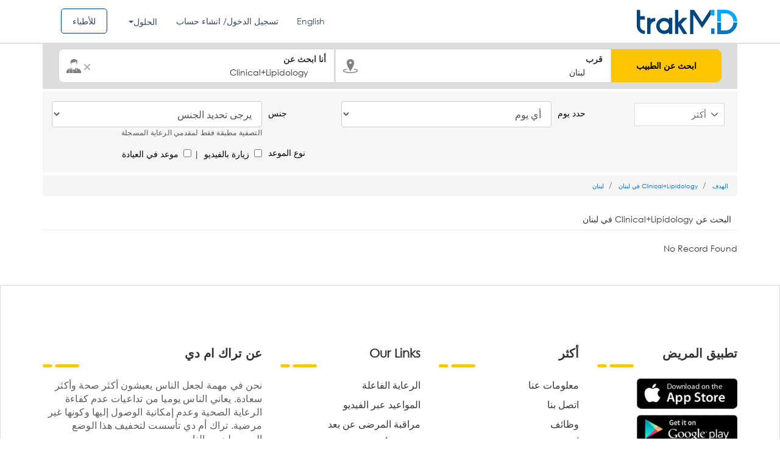

--- FILE ---
content_type: text/html; charset=UTF-8
request_url: https://ar.trakmd.com/doctors/Clinical+Lipidology/lebanon
body_size: 20357
content:
<!DOCTYPE html>
<html lang="ar" dir="rtl">
<head>
<!--<meta name="smartbanner:title" content="trakMD: Find & Book Doctors">
<meta name="smartbanner:author" content="trakMD S.A.L">
<meta name="smartbanner:price" content="FREE">
<meta name="smartbanner:price-suffix-apple" content=" - On the App Store">
<meta name="smartbanner:price-suffix-google" content=" - In Google Play">
<meta name="smartbanner:icon-apple" content="images/icon_patient.jpg">
<meta name="smartbanner:icon-google" content="images/icon_patient.jpg">
<meta name="smartbanner:button" content="INSTALL">
<meta name="smartbanner:button-url-apple" content="https://itunes.apple.com/us/app/trakmd-find-book-a-doctor/id1207800398?mt=8">
<meta name="smartbanner:button-url-google" content="https://play.google.com/store/apps/details?id=com.trakmd&hl=en">
<meta name="smartbanner:enabled-platforms" content="android,ios">-->
<title>trakMD: Clinical+Lipidology في لبنان </title><meta name="description" content="احجزبسهولة  Clinical+Lipidology ، اقرأ مراجعات المرضى عن الطبيب ، احجز موعد الطبيب عبر الإنترنت على الفور."/><link rel="alternate" href="https://trakmd.com/doctors/Clinical+Lipidology/lebanon" hreflang="en-lb" />
<script>
  (function(i,s,o,g,r,a,m){i['GoogleAnalyticsObject']=r;i[r]=i[r]||function(){
  (i[r].q=i[r].q||[]).push(arguments)},i[r].l=1*new Date();a=s.createElement(o),
  m=s.getElementsByTagName(o)[0];a.async=1;a.src=g;m.parentNode.insertBefore(a,m)
  })(window,document,'script','https://www.google-analytics.com/analytics.js','ga');

  ga('create', 'UA-101539204-1', 'auto');
  ga('send', 'pageview');

</script>

<link href="https://ar.trakmd.com/images/favicon.ico?v=2" rel="shortcut icon" type="image/x-icon">
<style>
    #dvLoading {
        display:none;
    }
    .heart-rate {
        width: 100%;
        height: 300px;
        position: relative;
        margin: 200px auto;
        float: left;
    }
    .heart-rate svg {
        left: 0;
        position: absolute;
        top: 50%;
        -webkit-transform: translate(0, -50%);
        -ms-transform: translate(0, -50%);
        -o-transform: translate(0, -50%);
        transform: translate(0, -50%);
        height: 500px;
        width: 100%;
    }
    .heart-rate svg .animation-pulsate {
        fill: none;
        stroke: #00AAED;
        stroke-linecap: square;
        stroke-miterlimit: 10;
        stroke-width: 0.5px;
        opacity: 1;
        stroke-dasharray: 600;
        -webkit-animation: move 5s linear forwards infinite, fade 5s linear infinite;
        animation: move 5s linear forwards infinite, fade 5s linear infinite;
    }
    .fade-in {
        position: absolute;
        width: 100%;
        height: 100%;
        background-color: rgb(51, 51, 51);
        top: 0;
        right: 0;
        animation: heartRateIn 2.5s linear infinite;
    }

    .fade-out {
        position: absolute;
        width: 120%;
        height: 100%;
        top: 0;
        left: -120%;
        animation: heartRateOut 2.5s linear infinite;
        background: rgba(51, 51, 51);
        background: -moz-linear-gradient(left, rgba(51, 51, 51) 0%, rgba(51, 51, 51) 50%, rgba(51, 51, 51) 100%);
        background: -webkit-linear-gradient(left, rgba(51, 51, 51) 0%, rgba(51, 51, 51) 50%, rgba(51, 51, 51) 100%);
        background: -o-linear-gradient(left, rgba(51, 51, 51) 0%, rgba(51, 51, 51) 50%, rgba(51, 51, 51) 100%);
        background: -ms-linear-gradient(left, rgba(51, 51, 51) 0%, rgba(51, 51, 51) 50%, rgba(51, 51, 51) 100%);
        background: linear-gradient(to right, rgb(51, 51, 51) 0%, rgb(51, 51, 51) 80%, rgb(51, 51, 51) 100%);
    }

    @keyframes heartRateIn {
        0% {
            width: 100%;
        }
        50% {
            width: 0;
        }
        100% {
            width: 0;
        }
    }

    @keyframes heartRateOut {
        0% {
            left: -120%;
        }
        30% {
            left: -120%;
        }
        100% {
            left: 0;
        }
    }

</style>
<!-- End SmartBanner configuration -->
<!--<div id="dvLoading"><div class="dvLoading"></div></div>-->
<div id="dvLoading">
  <div class="heart-rate">
    <svg version="1.1" xmlns="http://www.w3.org/2000/svg" xmlns:xlink="http://www.w3.org/1999/xlink" x="0px" y="0px" viewBox="-466.4 259.6 280.2 47.3" enable-background="new -466.4 259.6 280.2 47.3" xml:space="preserve">
      <polyline class="animation-pulsate" points="-465.4,281 -436,281 -430.9,291 -423.9,281 -348.2,281 -340.2,269 -330.2,303 -320.2,263 -310.2,291 -305.2,281 -187.2,281 "></polyline>
    </svg>
    <div class="fade-in"></div>
    <div class="fade-out"></div>
  </div>
</div>
<meta http-equiv="Content-Type" content="text/html; charset=utf-8" />
<link href="https://ar.trakmd.com/images/favicon.ico?v=2" rel="shortcut icon" type="image/x-icon">

<meta http-equiv="X-UA-Compatible" content="IE=edge">
<meta name="viewport" content="width=device-width, initial-scale=1">
	 
<!-- SEO START -->
	 	<!-- SEO END -->
		<link rel="stylesheet" type="text/css" href="/public/min/app-ar.css?ver=726bb7d095f69811">
		<!-- <script type="text/javascript"  src="/public/min/app.js?ver=726bb7d095f69811"></script> -->
	<script type="text/javascript"  src="https://ar.trakmd.com/public/min/app.js?ver=726bb7d095f69811"></script>
<!-- Facebook Pixel Code -->
<script>
!function(f,b,e,v,n,t,s)
{if(f.fbq)return;n=f.fbq=function(){n.callMethod?
n.callMethod.apply(n,arguments):n.queue.push(arguments)};
if(!f._fbq)f._fbq=n;n.push=n;n.loaded=!0;n.version='2.0';
n.queue=[];t=b.createElement(e);t.async=!0;
t.src=v;s=b.getElementsByTagName(e)[0];
s.parentNode.insertBefore(t,s)}(window,document,'script',
'https://connect.facebook.net/en_US/fbevents.js');
 fbq('init', '302713623571187');
fbq('track', 'PageView');
fbq('track', 'ViewContent');
</script>
<noscript>
 <img height="1" width="1"
src="https://www.facebook.com/tr?id=302713623571187&ev=PageView
&noscript=1"/>
</noscript>
<!-- End Facebook Pixel Code -->
<!-- Global site tag (gtag.js) - Google AdWords: 838971756 -->
<script async defer src="https://www.googletagmanager.com/gtag/js?id=AW-838971756"></script>
<script>
  window.dataLayer = window.dataLayer || [];
  function gtag(){dataLayer.push(arguments);}
  gtag('js', new Date());

  gtag('config', 'AW-838971756');
</script>
<!-- Google Tag Manager -->
<script>(function(w,d,s,l,i){w[l]=w[l]||[];w[l].push({'gtm.start':
new Date().getTime(),event:'gtm.js'});var f=d.getElementsByTagName(s)[0],
j=d.createElement(s),dl=l!='dataLayer'?'&l='+l:'';j.async=true;j.src=
'https://www.googletagmanager.com/gtm.js?id='+i+dl;f.parentNode.insertBefore(j,f);
})(window,document,'script','dataLayer','GTM-NCGSS24');</script>
<!-- End Google Tag Manager -->
</head>

<body class="ar">
<!-- Google Tag Manager (noscript) -->
<noscript><iframe src="https://www.googletagmanager.com/ns.html?id=GTM-NCGSS24"
height="0" width="0" style="display:none;visibility:hidden"></iframe></noscript>
<!-- End Google Tag Manager (noscript) --><style>
  #dvLoading{
    background:rgb(51, 51, 51) !important;
    opacity: 0.8;
  }
</style>

 <script>

      function initMap() {


    var input = document.getElementById('txtarea');
    var types = document.getElementById('type-selector');
    var autocomplete = new google.maps.places.Autocomplete(input);
    autocomplete.addListener('place_changed', function() {
      var place = autocomplete.getPlace();
      if (!place.geometry) {
        window.alert("Autocomplete's returned place contains no geometry");
        return;
      }

      var address = '';
      if (place.address_components) {
        address = [
          (place.address_components[0] && place.address_components[0].short_name || ''),
          (place.address_components[1] && place.address_components[1].short_name || ''),
          (place.address_components[2] && place.address_components[2].short_name || '')
        ].join(' ');
      }
	  console.log('------------>>>>>>>>>>>>>>>>>> ',address);
    }
    );
    function setupClickListener(id, types)
    {
      var radioButton = document.getElementById(id);
    }
    setupClickListener('changetype-all', []);
  }


 window.onload = function () {

initMap();
}


    </script>
    <style>
  .ui-autocomplete-category {
    font-weight: bold;
    padding: .2em .4em;
    margin: .8em 0 .2em;
    line-height: 1.5;
  }
  </style>
<script type="text/javascript">
/*$(document).ready(function() {
		$("#txtdocname").autocomplete({
		      source: "",
		      matchContains: true,
		      minLength: 1,
		});

		$("#txtdocname").autocomplete({
		      source: "",
		      minLength: 0,
		}).focus(function () {
		    $(this).autocomplete("search");
		});
		$('#txtdocname').keyup(function()
		{
		//$("#txtarea").rules("remove","required");
				$("#d_name").val('doctor');
				if($('#txtdocname').val() == '')
				{
					$("#d_name").val('');
				}
		});
});*/

$( function() {
    $.widget( "custom.catcomplete", $.ui.autocomplete, {
      _create: function() {
        this._super();
        this.widget().menu( "option", "items", "> :not(.ui-autocomplete-category)" );
      },
      _renderMenu: function( ul, items ) {
        var that = this,
          currentCategory = "";
        $.each( items, function( index, item ) {
          var li;
          if ( item.category != currentCategory ) {
            ul.append( "<li class='ui-autocomplete-category'>" + item.category + "</li>" );
            currentCategory = item.category;
          }
          li = that._renderItemData( ul, item );
          if ( item.category ) {
            li.attr( "aria-label", item.category + " : " + item.label );
          }
        });
      }
    });

     $("#txtdocname").catcomplete({
          source: "/autocomplete.php",
          matchContains: true,
          minLength: 1,
          select: function (event, ui) {
        if(ui.item.type!='speciality'){
        window.location = ui.item.value;
        return false;
        }
      }, focus: function( event, ui ) {
        event.preventDefault();
        $("#txtdocname").val(ui.item.label);
      }
    });

    $("#txtdocname").catcomplete({
          source: "/autocomplete.php",
          minLength: 0,
    }).focus(function () {
        $(this).catcomplete("search");
    });
    $('#txtdocname').catcomplete(function()
    {
    //$("#txtarea").rules("remove","required");
        $("#d_name").val('doctor');
        if($('#txtdocname').val() == '')
        {
          $("#d_name").val('');
        }
    });

    });
</script>
<script type="text/javascript">
$(document).ready(function() {

		$('.close').click(function()
		{
			$('#myModal input').removeClass('help-inline');
			$('#myModal_forgot input').removeClass('help-inline');
			$('span.error').css('display','none');

		});
		$('span.close1').click(function()
		{
			$('div.bg_warning').css('display','none');

		});
		 $(".modal").on('hide.bs.modal', function () {
		       $('span.error').css('display','none');
		       $('#myModal input').removeClass('help-inline');
			$('#myModal_forgot input').removeClass('help-inline');
		 });

  
});



</script>


  <script type="text/javascript">
  $(document).ready(function() {
  $('#fb_email').blur(function(){
		var email = $('#fb_email').val();
		if($('#fb_email').val() != '')
		{
				var dataString = 'reg_email=' + email;

				$.ajax({
					type:"POST",
					url: "/chk_patientemail.php",
					data:dataString,
					cache:true,
					success: function(data){
						if(data)
						{
						   $('#disp').html(data);

							$('#fb_email').focus();
						    //$('#btnSignup').disable();
						   //return false;
						}
						else
						{
							$('#disp').html('');
							//$('#btnSignup').enable();
						}
					}
				});
		}
		else
		{
			$('#disp').html('');
		}
	});


	 $('#fb_phone').blur(function() {
		if($('#fb_phone').val() != '')
		{
			var mobile_number = $('#fb_phone').val();
			$.ajax({
				url:"/ajax/ajax_mobile_exist.php",
				data:"&mobile=" + mobile_number,
				success:function(data){
					if(data == "exist")
					{
						$('#disp1').html("Mobile Number Already exists");

							$('#fb_phone').focus();
					}
					else
					{
						$('#disp1').html('');
					}
				}
			});
		}else
		{
			$('#disp1').html('');
		}
	});


});
function forgot_password1(){
	$('#err_msg').css('display','none');
	$('#err_forgot_msg').css('display','none');
	$('span.error').css('dispay','none');
	$('div#myModal_forgot span.error').css('display','none');
	$('#myModal_forgot').modal('show');
	$('#myModal').modal('hide');
	$('#myModal1').modal('hide');
}
</script>

<div class="notification sticky visible" id="err_msg" style="z-index: 1061; display: none"><p id="error_login_msg"></p><a class="close" href="javascript:" id="er_close"><img src="https://ar.trakmd.com/doctor/images/icon-close.png" /></a></div>

<div class="wrapper header-row shadow inner-header">
    <div class="header_blue">
		<div class="container">
			<div class="row">
				<div class="col-md-2 col-sm-2 col-xs-12 logo_col">
					<div class="logo">
						<a class="navbar-brand" href="/">
							<img src="https://d24cje2pn3geuc.cloudfront.net/images/logo.svg" class="img-responsive" />
						</a>
					</div><!--logo-->
				</div><!--col-md-2-->
				<div class="col-md-10 col-sm-10 pull-right on_mobile_clear menu_col">
					<ul class="social_links">

												
												
												<li><a class="btn_for_doctor" href="/fordoctors">للأطباء</a></li>
												<li>
														<div class="dropdown modern-drop">
															<button class="btn btn-secondary dropdown-toggle" type="button" id="dropdownMenuButton" data-toggle="dropdown" aria-haspopup="true" aria-expanded="false">
															الحلول															</button>
															<div class="dropdown-menu" aria-labelledby="dropdownMenuButton">
															<a href="/patient-engagement" class="menu-link dropdown-item"><span
																class="font-weight-bold">الرعاية الفاعلة</span></a>
															<a class="menu-link dropdown-item" href="/teleconsultation"><span
																class="font-weight-bold">المواعيد عبر الفيديو</span></a>
															<a class="menu-link dropdown-item" href="/rpm"><span
																class="font-weight-bold">مراقبة المرضى عن بعد</span></a>
															<a class="menu-link dropdown-item" href="/insurance"><span
																class="font-weight-bold">حلول التأمين</span></a>	
															</div>
														</div>
													</li>
																								<li><a href="#" data-toggle="modal" data-target="#myModal"> تسجيل الدخول/ انشاء حساب</a></li>
																																				 
                         
                                                 <li>
                          <a href="https://trakmd.com/">
                            English                          </a>
                        </li>
                                              										</ul>
								</div>

			</div><!--row-->
		</div><!--Container-->
	</div><!--header_blue-->
</div>
</div>

<!-- ########### Modal ########### -->
<div id="myModal" class="modal fade login_popup arab"  style="direction:rtl;"  role="dialog">
	<div class="modal-dialog">
		<!-- Modal content-->
		<div class="modal-content">
			<button type="button" class="close" data-dismiss="modal"><i class="fa fa-remove" aria-hidden="true"></i></button>
			<!--<div class="modal-header">

				<h4 class="modal-title login-title">
									</h4>
			</div>-->
			<div class="" id="err_msg_login" style="display: none"></div>
			<div class="" id="err_msg" style="display: none"></div>
				<div class="modal-body">
					<form id="frmlogin" name="frmlogin" method="post" >
						<div class="col-sm-6 padding-right  pull_right_ ">
							<div class="left_form">
								<h2>تسجيل الدخول كمريض</h2>
								<!--<div class="row">
									<div class="col-md-12">
										<div class="form-group">
											<input type="hidden" name="type" id="type" value="patient" />
											<!-- removed doctor login because of 3rd doc
											<div class="radio-inline">
												<label>
												<input type="radio" name="type" id="type" value="doctor" checked="checked">
												</label>
												</div>
												<div class="radio-inline">
												<label>
												<input type="radio" name="type" id="type" value="patient">
												</label>
												</div>
										</div>
									</div>
								</div>-->
								<div class="form-group">
									<!--<label for="email">
										:
									</label>-->
									<div class="input-group">
										<input type="text" class="form-control" id="email" name="email"  placeholder="أدخل رقم الجوال أو البريد الإلكتروني" >
										<i class="fa fa-user" aria-hidden="true"></i>
									</div>
								</div>
								<span for="email" generated="true" class="help-inline error" style="display:none;" >
									هذه الخانة مطلوبه.								</span>
								<div class="form-group">
									<!--<label for="pwd1">
										:
									</label>-->
									<div class="input-group">
										<input type="password" class="form-control" name="password" id="password" placeholder="كلمة المرور">
										<i class="fa fa-lock" aria-hidden="true"></i>
									</div>
									<span for="password" generated="true" class="help-inline error" style="display:none;" >
										هذه الخانة مطلوبه.									</span>
								</div>
								<div class="form-group">
									<div class="row">
										<div class="col-md-12 col-sm-12">
											<div class="link">
												<a href="javascript:void(0)" onclick="forgot_password()">
												  هل نسيت كلمة المرور؟												</a>
											</div>
										</div>
									</div>
								</div>
								<div class="center">
                  <div class="form-group go_btn_box">
                    <input type="submit" id="btnLogin"  name="btnLogin"  class="btn-blue full" name="submit" value="تسجيل الدخول">
                  </div>
                </div>
								<div class="form-group">
									<div class="row">
										<div class="col-md-12 col-sm-12">
											<div class="link">
												<!-- ? <a href=""></a>-->
											</div>
										</div>
									</div>
								</div>
							</div>
						</div>
						<div class="col-sm-6 padding-left  pull_left_ ">
							<div class="right_form">
								<div class="">
									<div class="">
										<!--<h4 class="login-title"></h4>-->
										<div class="center">
											<div class="form-group">
											<!-- -->
												
											</div>
										</div>
										<div class="form-group">
											<div class="row">
												<div class="col-md-12 col-sm-12">
													<div class="link join_now_btn">
													  ليس لديك حساب؟&nbsp;
													  <a href="https://ar.trakmd.com/patient-signup">
														انضم الان													  </a>
													</div>
												</div>
											</div>
										</div>
									</div>
								</div>
							</div>
						</div>
					</form>
				</div>
			<!-- <div class="modal-footer"><button type="button" class="btn btn-default" data-dismiss="modal">Close</button></div>-->
		</div>
	</div>
</div>

<!-- ############## forgot password ########### -->


<div id="myModal_forgot" class="modal fade" role="dialog">
  <div class="modal-dialog">
    <!-- Modal content-->
	<div class="modal-content">
		<div class="modal-header">
			<button type="button" class="close" data-dismiss="modal">&times;</button>
			<h4 class="modal-title login-title">هل نسيت كلمة المرور</h4>
		</div>
		<div class="" id="err_forgot_msg" style="display: none"></div>
		<div class="modal-body">
			<form id="frmforgot" name="frmforgot" method="post" >
				<div class="login-form-area">
				<!-- removed doctor login so no need based on 3 rd document -->
				<!--<label> </label>-->
							<!--<input type="radio" name="type" value="doctor" checked> Doctor<br>
							<input type="radio" name="type" value="patient"> Patient<br>-->
					<div class="form-group">
							<label for="email">أدخل رقم الجوال أو البريد الإلكتروني:</label>
							<div class="input-group"> <span class="input-group-addon" id="basic-addon1"><i class="strip email-gray"></i></span>
									<input type="text" class="form-control" id="forgot_email" name="forgot_email" placeholder="Enter your email or mobile number" >
							</div>
							<span for="forgot_email" generated="true" class="help-inline error" style="display:none;">هذه الخانة مطلوبه.</span>
					</div>
						<input type="hidden" class="form-control" id="usertype" name="usertype" value="patient">

					<div class="center">
						<div class="form-group">
								<input type="submit" id="btnLogin"  name="btnLogin"  class="btn-blue full" name="submit" value="عرض">
						</div>
					</div>

				</div>

		</form>
      </div>
     <!-- <div class="modal-footer">
        <button type="button" class="btn btn-default" data-dismiss="modal">Close</button>
      </div>-->
    </div>
  </div>
</div>

<!-- ########## end forgot Password ##########-->

<!-- register --->

<div id="myModal_signup_reg" class="modal fade" role="dialog">
  <div class="modal-dialog">
    <!-- Modal content-->
	<div class="modal-content">
		<div class="modal-header">
			<button type="button" class="close" data-dismiss="modal">&times;</button>
			<h4 class="modal-title login-title">Sign Up</h4>
		</div>
		<div class="modal-body">
			<form id="frmsign_fb" name="frmsign_fb" method="post" action="registration_facebook.php">
				<div class="login-form-area">

							<!--<input type="radio" name="type" value="doctor" checked> Doctor<br>
							<input type="radio" name="type" value="patient"> Patient<br>-->
					<div class="form-group">
							<label for="email">Email:</label>
							<div class="input-group"> <span class="input-group-addon" id="basic-addon1"><i class="strip email-gray"></i></span>
									<input type="text" class="form-control" id="fb_email" name="fb_email" placeholder="Email" value='' >
							</div>
							<span id="disp" style="display:inherit;color:red"></span>
					</div>

					<div class="form-group">
							<label for="email">Mobile Number:</label>
							<div class="input-group"> <span class="input-group-addon" id="basic-addon1"><i class="strip email-gray"></i></span>
									<input type="text" class="form-control" id="fb_phone" name="fb_phone" placeholder="Mobile Number" >
							</div>
							<span id="disp1" style="display:inherit;color:red"></span>

					</div>


					<div class="center">
						<div class="form-group">
								<input type="hidden" name="fb_id" id="fb_id" value="" />
				                <input type="hidden" name="fb_first_name" id="fb_first_name" value="" />
				                <input type="hidden" name="fb_last_name" id="fb_last_name" value="" />
				                <input type="hidden" name="fb_gender" id="fb_gender" value="" />
				                <input type="hidden" name="fb_profile_image" id="fb_profile_image" value="" />
				                <input type="hidden" name="fb_birthday" id="fb_birthday" value="" />
								<input type="hidden" name="api" id="api" value="10" />

								<input type="submit" id="btnSignUpFb"  name="btnSignUpFb"  class="btn-blue full" name="submit" value="Sign Up">
						</div>
					</div>

				</div>

		</form>
      </div>
     <!-- <div class="modal-footer">
        <button type="button" class="btn btn-default" data-dismiss="modal">Close</button>
      </div>-->
    </div>
  </div>
</div>
<!-- Reset password -->
<!-- Reset password -->
<div id="reset_modal" class="modal fade" role="dialog">
  <div class="modal-dialog">
    <!-- Modal content-->
    <div class="modal-content">
      <div class="modal-header">
        <h4 class="modal-title login-title">
          اعادة تعيين كلمة السر        </h4>
      </div>
     <!--  <div class="" id="err_forgot_msg" style="display: none"> -->
      <div class="" id="err_reset_msg" style="display: none">
      </div>
      <div class="modal-body padding-0">
        <form id="form_reset_password" name="form_reset_password" method="post" >
          <div class="login-form-area">

            <div class="form-group">
              <label for="email">
              كود التأكيد              </label>
              <div class="input-group"> 
                <span class="input-group-addon" id="basic-addon1">
                  <i class="strip email-gray">
                  </i>
                </span>
                <input type="text" class="form-control" id="forgot_password_code" name="forgot_password_code" placeholder="" >
              </div>
              <input type="hidden" class="form-control" id="usertype" name="usertype" value="patient">
              <span for="forgot_email" generated="true" class="help-inline error" style="display:none;">
              هذه الخانة مطلوبه.              </span>
            </div>

            <div class="form-group">
              <label for="email">
               كلمة السر الجديدة              </label>
              <div class="input-group"> 
                <span class="input-group-addon" id="basic-addon1">
                  <i class="strip email-gray">
                  </i>
                </span>
                <input type="password" class="form-control" id="new_password" name="new_password" placeholder="" >
              </div>
              <span for="forgot_email" generated="true" class="help-inline error" style="display:none;">
                هذه الخانة مطلوبه.              </span>
            </div>

            <div class="form-group">
              <label for="email">
                تأكيد كلمة المرور              </label>
              <div class="input-group"> 
                <span class="input-group-addon" id="basic-addon1">
                  <i class="strip email-gray">
                  </i>
                </span>
                <input type="password" class="form-control" id="confirm_password" name="confirm_password" placeholder="" >
              </div>
              <span for="forgot_email" generated="true" class="help-inline error" style="display:none;">
                هذه الخانة مطلوبه.              </span>
            </div>

            <input type="hidden" class="form-control" id="forgot_patient_id" name="forgot_patient_id"  >

            <div class="center">
              <div class="form-group">
                <input type="submit" id="btn_reset_modal"  name="btn_reset_modal"  class="btn-blue full" name="submit" value="عرض">
              </div>
            </div>
          </div>
        </form>
      </div>
    </div>
  </div>
</div>
<!-- END Reset password Modal -->

<script type="text/javascript">

$(function() {

	$( "#er_close" ).click(function() {
   $('#err_msg').hide();
});
});
$(document).ready(function() {

	$('#frmlogin').validate({
		 errorElement: 'span', //default input error message container
                errorClass: 'help-inline', // default input error message class
                focusInvalid: false, // do not focus the last invalid input
                ignore: "",
		rules:{
			email:
			{
				required:true,
				 /*
				 email: {
								  depends:function(){
									   $(this).val($.trim($(this).val()));
											 return true;
										 }
								 }*/
			},

			password:
			{
				required:true

			},
		},
		/*
		errorPlacement: function(error, element) {
					if (element.attr("name") == "email" ) {
					  error.insertAfter("#em-error");
					} else {
						error.insertAfter("#help-inline");
					  error.insertAfter(element);
					}
				  },*/

		submitHandler:function(form)
		{
			$('#err_msg').css('display','none');
			$('#err_forgot_msg').css('display','none');
			//var type=$('input[name=type]:checked', '#frmlogin').val()
			var type="patient";
			$.ajax({
			 type:'POST',
			 url: '/login_chk.php',
			data:{email:$('#email').val(),password:$('#password').val(),type:type},
			 cache:false,
			 dataType:'json',
			 success:function(data){

			// alert(data);
			/*
			 $(".notification.sticky").notify();
							$(".notification." + $(this).attr("id") + "").notify({ type: $(this).attr("id") });*/


			if(data.status=='success')
			{
				$('#err_msg_login').removeClass('bg_warning');
				$('#err_msg_login').addClass('bg_succ');
				$('#err_msg_login').css('display','');
					$('#err_msg_login').html('<p class="title4 newclr" id="error_login_msg">'+data.msg+'<span class="close1" > </span></p>');
				window.location.href=data.redirect;
			}
			else
			{
				$('#err_msg_login').removeClass('bg_succ');
				$('#err_msg_login').addClass('bg_warning');
				$('#err_msg_login').css('display','');
				//$('#error_login_msg').html(data.msg);
				$('#err_msg_login').html('<p class="title4 newclr" id="error_login_msg">'+data.msg+'<span class="close1" > </span></p>');
			}
			setTimeout(function(){
				  $('#err_msg_login').hide();
				}, 10000);

			 }

			});

			//form(submit);
			//form(submit);
		}

		});

		 $('#search').validate({

			 errorElement: 'div', //default input error message container
                errorClass: 'help-inline', // default input error message class
                focusInvalid: false, // do not focus the last invalid input
                ignore: "",
				rules:{
					/*txtspeaciality:
					{
						required:true

					},*/
					// txtarea:
					// {
					// 	required:true,
					// },
				},
				submitHandler:function(form)
				{
					//form(submit);
					var docname = $('#txtdocname').val();
        			var area = $('#txtarea').val();
					var video_visit = $('#video_visit').is(':checked') ? 'true':'';
    				var inclinic_visit = $('#inclinic_visit').is(':checked') ? 'true':'';
					const params = new URLSearchParams({
						video: video_visit,
						inclinic: inclinc_visit,
					});
					console.log(params.toString());
        if(docname){
          docname = docname.replace('/','-');
          docname = docname.replace('&','and');
        }
					if(docname && area){
				location.href = '/doctors/'+encodeURI(docname)+'/'+encodeURI(area)+'?'+params.toString();
			} else {
				location.href = '/doctors/all-specialties/'+encodeURI(area)+'?'+params.toString();
			}
						}
  });

  $('#frmforgot').validate({
	 errorElement: 'span', //default input error message container
                errorClass: 'help-inline', // default input error message class
                focusInvalid: false, // do not focus the last invalid input
                ignore: "",
		rules:{
			forgot_email:
			{
				required:true
				/* email: {
				 depends:function(){
				      $(this).val($.trim($(this).val()));
				            return true;
				        }
			    }*/
			},

		},
		submitHandler:function(form)
		{
			$.ajax({
			 type:'POST',
			 url: '/forgot_password.php',
			data:{forgot_email:$('#forgot_email').val(),user_type:$('#usertype').val()},
			 cache:false,
			 dataType:'json',
			 success:function(data){

			 $('#err_msg').css('display','none');
			$('#err_forgot_msg').css('display','none');

			// alert(data);
			/*
			 $(".notification.sticky").notify();
							$(".notification." + $(this).attr("id") + "").notify({ type: $(this).attr("id") });*/


			if(data.status=='success')
			{
				$('#err_forgot_msg').removeClass('bg_warning');
				$('#err_forgot_msg').addClass('bg_succ');
				$('#err_forgot_msg').css('display','');
					$('#err_forgot_msg').html('<p class="title4 newclr" id="error_login_msg">'+data.msg+'<span class="close1" > </span></p>');
				$('#myModal_forgot').modal('hide');
				/*
				$('#bg_warning').css('display','');
								$('#error_login_msg').html(data.msg);*/
				 $('div#myModal_forgot span.error').css('display','none');

				//$('#myModal_forgot').modal('hide');

				 $('#forgot_patient_id').val(data.id);
              /*open reset modal*/
				//$('#reset_modal').modal('show');
				if(data.msg == 'Forgot Password SMS Sent Successfully')
				{
         $('#myModal_forgot').modal('hide');
         $('#reset_modal').modal('show')
       }
				//$('#reset_modal').modal('show');
			}
			else
			{
				$('#err_forgot_msg').removeClass('bg_succ');
				$('#err_forgot_msg').addClass('bg_warning');
				$('#err_forgot_msg').css('display','');
				//$('#error_login_msg').html(data.msg);
				$('#err_forgot_msg').html('<p class="title4 newclr" id="error_login_msg">'+data.msg+'<span class="close1" > </span></p>');

			}
			setTimeout(function(){
				   $('#err_forgot_msg').hide();
				}, 100000);
			 }
			});
			//form(submit);
		}
	});

	/*reset after forgot*/
	$('#form_reset_password').validate({
	 errorElement: 'span', //default input error message container
	 errorClass: 'help-inline', // default input error message class
	 focusInvalid: false, // do not focus the last invalid input
	 ignore: "",
	 rules: {
	  forgot_password_code: {
	   required: true
	  },
	  new_password: {
	   required: true
	  },
	  confirm_password: {
	   required: true
	  }
	 },
	 submitHandler: function(form) {
	  $.ajax({
	   type: 'POST',
	   url: '/reset_after_forgot_password.php ',
	   data: {
	    forgot_password_code: $('#forgot_password_code').val(),
	    new_password: $('#new_password').val(),
	    confirm_password: $('#confirm_password').val(),
	    patient_id: $('#forgot_patient_id').val()
	   },
	   cache: false,
	   dataType: 'json',
	   beforeSend: function() {
	    $("#dvLoading").show();
	   },
	   success: function(data) {

	    if (data.status == 'success') {
	    	$('#reset_modal').modal('hide');
	   		window.location.href = "https://ar.trakmd.com/index.php?msg="+data.msg;
	    }
	    else {

	     $('#err_reset_msg').removeClass('bg_succ');
	     $('#err_reset_msg').addClass('bg_warning');
	     $('#err_reset_msg').css('display', '');
	     $('#err_reset_msg').html('<p class="title4 newclr" id="error_reset_msg">' + data.msg + '<span class="close1" > </span></p>');

	    }
	   },
	   complete: function() {
	    $("#dvLoading").hide();
	   }
	  });
	 }
	});
/*End reset*/

  $('#frmsign_fb').validate({

		rules:{
			fb_email:
			{
		    //required:true,
        email: {
          depends:function(){
            $(this).val($.trim($(this).val()));
            return true;
          }
        }
      },
      fb_phone:
      {
        required:true,
        maxlength:25,
        number:true
      },
    },
    submitHandler:function(form)
    {

     var email = $('#fb_email').val();
     if($('#fb_email').val() != '')
     {
    var dataString = 'reg_email=' + email;

       $.ajax({
         type:"POST",
         url: "/chk_patientemail.php",
         data:dataString,
         cache:true,
         success: function(data){
          if(data)
          {
            if(data=='true')
            {
              $('#disp').html('Email Address Already exists');
              $('#fb_email').focus();
            }else{
              $('#disp').html('');
            }
        //$('#btnSignup').disable();
        //return false;
      }
      else
      {
       $('#disp').html('');
							//$('#btnSignup').enable();
			}
    }
 });
    }
    if($('#fb_phone').val() != '')
    {
      var mobile_number = $('#fb_phone').val();
      $.ajax({
        url:"/ajax/ajax_mobile_exist.php",
        data:"&mobile=" + mobile_number,
        success:function(data){
          if(data == "exist")
          {
            $('#disp1').html("Mobile Number Already exists");

            $('#fb_phone').focus();
          }
          else
          {
            $('#disp1').html('');
            form.submit();
          }
        }
      });
    }
    else
    {
      form.submit();
    }
			//form(submit);
		}
});
});

</script>


<style>
  #dvLoading {
    display:block;
  }
  .prac_mini_spec {
    float: left;
    width: 100%;
    text-overflow: ellipsis;
    overflow: hidden;
    white-space: nowrap;
  }
      .doctor_list_profile .form-control{
      font-size: 16px !important;
    }
  
</style>
<script type="text/javascript">
  function check_login(name,business_name,id,business_id,user_type,incre_value)
  {
    var check = '';
    if(check == false)
    {
      $('#myModal').modal('show');
    }
    else
    {
      var test1 = $('#save_value'.concat(incre_value)).text();
      var test = test1.replace(/\(|\)/g,'')
      var patient_id = '';
      var doctor_id =  id;
      var business_id = business_id;
      var business_name = business_name;
      var name = name;
      var user_type = user_type;
      var save_link = 'https://ar.trakmd.com/calender_detail?' + 'full_name=' + doctor_id + '&businessid=' + business_id;

      var dataString = 'patient=' + patient_id + '&doctor=' + doctor_id + '&business=' + business_id + '&business_name=' + business_name + '&name=' + name + '&user_type=' + user_type + '&save=' + save_link + '&save_type=' + test;
      if(test = 'إضافة إلى المفضلة')
      {
        $.ajax({
          type:'post',
          url:'/ajax/save_link.php',
          data:dataString,
          cache:false,
          async:false,
          beforeSend : function() {
            $("#dvLoading").show();
          },
          success:function(data)
          {

            if(data =='Doctor has been already in the favorite list ')
            {
              var unfav='إزالة من المفضلة';
              $('#favorite').html('<i class="strip heart"></i> Remove from Favorite');
              return false;
            }
            if(data =='Doctor has been added in the favorite list successfully')
            {
              $('#save_value'+incre_value).html('');
              $('#save_value'+incre_value).html('<i class="strip heart"></i>إزالة من المفضلة');
              return false;
            }
            if(data == 'Your link has been Unfavorite Successfully')
            {
              $('#save_value'+incre_value).html('');
              $('#save_value'+incre_value).html('<i class="strip heart-gray"></i>إضافة إلى المفضلة');
              return false;
            }
          }
          ,complete : function() {
            $("#dvLoading").hide();
          }
        });
      }
    }
  }
  function remove_save(save_id,patient_id,bis_name,doctor_id,speciality,location,incre_value)
  {
    var test = $('#save_unvalue').text();
    var save_id = save_id;
    var patient_id = patient_id;
    var bis_name = bis_name;
    var doctor_id = doctor_id;
    var speciality = speciality;
    var location = location;
    var dataString = 'save_id=' + save_id + '&patient_id=' + patient_id + '&bis_name=' + bis_name + '&doctor_id=' + doctor_id;
    $.ajax({
      type:'post',
      url:'/ajax/remove_link.php',
      data:dataString,
      cache:false,
      beforeSend : function() {
        $("#dvLoading").show();
      },
      success:function(data)
      {
        $('#save_unvalue'+incre_value).html('');
        $('#save_unvalue'+incre_value).html('<i class="strip heart-gray"></i>إضافة إلى المفضلة');
      },complete : function() {
        $("#dvLoading").hide();
      }
    });
  }
  $(document).ready(function() {
    $( document ).ajaxComplete(function() {
      $(".prof_slide").lightGallery();
    });
    var speciality = "Q2xpbmljYWwrTGlwaWRvbG9neQ==";
    var txtarea = 'لبنان';
    var type = '';
    var video_visit = '';
    var inclinic_visit = '';
    var limit = '10';
    var offset = "0";

    var ip_latitude = $('#ip_lat1').val();
    var ip_longitude = $('#ip_long1').val();

    $("#ip_latitude").val(ip_latitude);
    $("#ip_longitude").val(ip_longitude);
    var dataString = 'txtspeaciality=' + speciality + '&txtarea=' + txtarea + '&d_type=' + type+ '&video='+video_visit+'&inclinic='+inclinic_visit+'&limit=' + limit+ '&offset=' + offset + '&ip_latitude=' + ip_latitude + '&make_req=11&ip_longitude=' + ip_longitude;
    $.ajax({
      type:'POST',
      url: '/ajax/list_search.php',
      data:dataString,
      cache:false,
      beforeSend : function() {
        $("#dvLoading").show();
      },
      success:function(html){
        $('#list_content').html(html);
        var ofs=parseInt($('#offset').val());
        $('#offset').val(ofs+10);
      },complete : function() {
        get_user_location(function(loc_data){
        global_location_attr = loc_data;
    });
        $("#dvLoading").hide();
      }
    });

    $('#more_sub').hide();
    $('#more').click(function(){
      $('#more_sub').toggle();
    });
  });
  function change_list()
  {
    var speciality = 'Q2xpbmljYWwrTGlwaWRvbG9neQ==';
    var txtarea = 'لبنان';
    var type = '';
    var gender = $('#gender').val();
    var day = $('#day').val();
    var book_type = $('#book_type').val();
    var video_visit = $('#video_visit').is(':checked') ? 1:'';
    var inclinic_visit = $('#inclinic_visit').is(':checked') ? 1:'';

    $("#category").html($("#txtdocname").val());
    $("#area").html($("#txtarea").val());

    if ($('#after_5pm').is(":checked"))
    {
      var filter_available_time_after='05:00';
    }else
    {
      var filter_available_time_after='';
    }
    if ($('#before_10am').is(":checked"))
    {
      var filter_available_time='10:00';
    }else
    {
      var filter_available_time='';
    }
    if ($('#home_call').is(":checked"))
    {
      var filter_home_call='1';
    }
    else
    {
      var filter_home_call='';
    }
    if ($('#online_booking').is(":checked"))
    {
      var filter_online_booking='1';
    }
    else
    {
      var filter_online_booking='';
    }
    if ($('#reviews').is(":checked"))
    {
      var sort_review="1";
    }
    else
    {
      var sort_review='';
    }
    if ($('#consultaion_fees').is(":checked"))
    {
      var consultaion_fees="1";
    }
    else
    {
      var consultaion_fees='';
    }
    var limit = '10';
    var offset = '0';
    $('#offset').val(0);
    var dataString = 'txtspeaciality=' + speciality + '&txtarea=' + txtarea + '&gender=' + gender + '&day=' + day + '&book_type=' + book_type + '&d_type=' + type+ '&filter_online_booking=' + filter_online_booking+ '&filter_available_time=' + filter_available_time+ '&filter_available_time_after=' + filter_available_time_after+ '&sort_review=' + sort_review+ '&consultaion_fees=' + consultaion_fees+ '&filter_home_call=' + filter_home_call+ '&video='+video_visit+'&inclinic='+inclinic_visit+'&limit=' + limit+ '&offset=' + offset;
    $.ajax({
      type:'POST',
      url: '/ajax/list_search.php',
      data:dataString,
      cache:false,
      beforeSend : function() {
        $("#dvLoading").show();
      },
      success:function(html){
        $('#list_content').html(html);
        var ofs=parseInt($('#offset').val());
        $('#offset').val(ofs+10);
      },complete : function() {
        $("#dvLoading").hide();
      }
    });
  }

  function load_more(str)
  {

      if(str=='0')
      {
        $('#limit').val(10);
        $('#offset').val(0);
      }
      var speciality = btoa(unescape(encodeURIComponent($('#txtdocname').val())));
      var txtarea = $('#txtarea').val();
      $("#category").html($("#txtdocname").val());
      $("#area").html($("#txtarea").val());
      var type = '';
      var gender = $('#gender').val();
      var day = $('#day').val();
      var str_count = str;
      var book_type = $('#book_type').val();
      var video_visit = $('#video_visit').is(':checked') ? 1:'';
      var inclinic_visit = $('#inclinic_visit').is(':checked') ? 1:'';
      if ($('#after_5pm').is(":checked"))
      {
        var filter_available_time_after='05:00';
      }
      else
      {
        var filter_available_time_after='';
      }
      if ($('#before_10am').is(":checked"))
      {
        var filter_available_time='10:00';
      }
      else
      {
        var filter_available_time='';
      }
      if ($('#home_call').is(":checked"))
      {
        var filter_home_call='1';
      {
        var filter_home_call='';
      }
      if ($('#online_booking').is(":checked"))
      {
      }else
        var filter_online_booking='1';
      }else
      {
        var filter_online_booking='';
      }
      if($('#reviews').is(":checked"))
      {
        var sort_review="1";
      }
      else
      {
        var sort_review='';
      }
      if ($('#consultaion_fees').is(":checked"))
      {
        var consultaion_fees="1";
      }
      else
      {
        var consultaion_fees='';
      }
      var limit = $('#limit').val();
      var offset = $('#offset').val();
      var dataString = 'txtspeaciality=' + speciality + '&txtarea=' + txtarea + '&gender=' + gender + '&day=' + day + '&book_type=' + book_type + '&d_type=' + type+ '&filter_online_booking=' + filter_online_booking+ '&filter_available_time=' + filter_available_time+ '&filter_available_time_after=' + filter_available_time_after+ '&sort_review=' + sort_review+ '&consultaion_fees=' + consultaion_fees+ '&filter_home_call=' + filter_home_call+ '&video='+video_visit+'&inclinic='+inclinic_visit+'&limit=' + limit+ '&offset=' + offset+'&str_coun=' + str_count;
      $.ajax({
        type:'POST',
        url: '/ajax/list_search.php',
        data:dataString,
        cache:false,
        beforeSend : function() {
          $("#dvLoading").show();
        },
        success:function(html){
          $('#load-more').remove();
          if(str=='0')
            {$("#list_content").html(html); }
          else
            {$("#list_content").append(html);}
          var ofs=parseInt($('#offset').val());
          $('#offset').val(ofs+10);
        },complete : function() {
         get_user_location(function(loc_data){
        global_location_attr = loc_data;
    });
          $("#dvLoading").hide();
        }
      });
    
  }
$(function(){
    $('#btntwitter').click(function() {
        //var image = $('#get_image').val();
        var doc_name = $('#doctor_name').val();
        var speciality = $('#speciality').val();
        var location = $('#location').val();
            $('#myModal_share').modal('hide');
            var Picture1 = 'https://ar.trakmd.com/'+encodeURIComponent($('#share_link').val());
            window.open('https://twitter.com/intent/tweet/?text='+ doc_name +'&url=' + Picture1 +'&hashtags=' + speciality ,'Share a post on twitter','width=500,height=450');
    });
});
  function share_with_facebook()
  {
    var type = $('#share_type_val').val();
    if(type=='facebook')
    {
      $('#myModal_share').modal('hide');
      var fbCaption = $('#location').val();
      var fbName = $('#doctor_name').val();
      var fbLink = 'https://ar.trakmd.com/'+$('#share_link').val();
      var urlAttr = 'https://ar.trakmd.com/'+$('#share_link').val();
      var fbDescription = $('#speciality').val();
      var image = $('#get_image').val();
      var fbPicture = 'https://ar.trakmd.com/doctor/upload/'+image;
      FB.ui({
        method: 'feed',
        link: fbLink,
        picture: fbPicture,
        caption: fbCaption,
        description: fbDescription,
        name: fbName,
      }, function(response){
        console.log(response);
      });
    }
  }
  function share_content(doc_name,speciality,location,image,share_link)
  {
    window.fbAsyncInit = function() {
      FB.init({
        appId: '1083308841690923',
        status: true,
        cookie: true,
        xfbml: true
      });
    };
    (function(d, s, id){
      var js, fjs = d.getElementsByTagName(s)[0];
      if (d.getElementById(id)) {return;}
      js = d.createElement(s); js.id = id;
      js.src = "//connect.facebook.net/en_US/all.js";
      fjs.parentNode.insertBefore(js, fjs);
    }(document, 'script', 'facebook-jssdk'));
    var doc = doc_name;
    var spac = speciality;
    var loc = location;
    var images = image;
    $('#doctor_name').val(doc);
    $('#speciality').val(spac);
    $('#location').val(loc);
    $('#get_image').val(images);
    $('#share_link').val(share_link);
    var share_val = $('#share').val();
    $('#share_type_val').val(share_val);
    $('#myModal_share').modal('show');
  }
  function share_type()
  {
    var share_val = $('#share').val();
    $('#share_type_val').val(share_val);
    if($('#share_type_val').val() == 'facebook')
    {
      $('#btnfacebook').show();
      $('#btntwitter').hide();
    }
    else
    {
      $('#btnfacebook').hide();
      $('#btntwitter').show();
    }
  }
  function facebook_share()
  {
  }
  $(document).on('click','.for_share',function(){
    var wallid = parseInt($(this).attr('wid'));
    $("#comntbox2_"+wallid).toggle('slow');
  });
  function check_login_new(time,end_time,day,day_3,date_c,date_m,date,prac_id,busi_id,user_type,time_inter)
  {
    var login = '';
    var app_time = time;
    var day_name = day;
    var date_name = date;
    var prac_id = prac_id;
    var business_id = busi_id;
    var time_interval = time_inter;
    $('#app_time').val(app_time);
    $('#day_name').val(day_name);
    $('#date_name').val(date_name);
    $('#prac_id').val(prac_id);
    $('#user_type').val(user_type);
    $('#user_type1').val(user_type);
    $('#time_inter1').val(time_interval)
    $('#time_inter').val(time_interval)
    $('#business_id').val(busi_id);
    $('#prac_id1').val(prac_id);
    $('#business_id1').val(busi_id);
    $('#app_time1').val(app_time);
    $('#day_name1').val(day_name);
    $('#date_name1').val(date_name);
    $('#app_time_reschedule').val(app_time);
    $('#day_name_reschedule').val(day_name);
    $('#date_name_reschedule').val(date_name);
    var appTimeReschedule = $('#app_time_reschedule').val();
    $('#testVal').html(appTimeReschedule);
    $('#day_3').html(day_3);
    $('#date_c').html(date_c);
    $('#date_m').html(date_m);
    $('#end_time').html(end_time);
    if(login == false)
    {
      $('#myModal1').modal('show');
    }
    else
    {
      if($('#app_time1').val() != '' &&  $('#old_app_time').val() == '')
      {
        $('form#move_forward').submit();
      }
      if($('#app_time1').val() != '' && $('#old_app_time').val() != '')
      {
        $('#myModal_reschedule').modal('show');
      }
    }
  }

  function check_login_online(time,end_time,day,day_3,date_c,date_m,date,prac_id,busi_id,user_type,time_inter)
  {
    var login = '';
    var app_time = time;
    var day_name = day;
    var date_name = date;
    var prac_id = prac_id;
    var business_id = busi_id;
    var time_interval = time_inter;
    $('#app_time').val(app_time);
    $('#day_name').val(day_name);
    $('#date_name').val(date_name);
    $('#prac_id').val(prac_id);
    $('#user_type').val(user_type);
    $('#user_type1').val(user_type);
    $('#time_inter1').val(time_interval)
    $('#time_inter').val(time_interval)
    $('#business_id').val(busi_id);
    $('#prac_id1').val(prac_id);
    $('#business_id1').val(busi_id);
    $('#app_time1').val(app_time);
    $('#day_name1').val(day_name);
    $('#date_name1').val(date_name);
    $('#app_time_reschedule').val(app_time);
    $('#day_name_reschedule').val(day_name);
    $('#date_name_reschedule').val(date_name);
    var appTimeReschedule = $('#app_time_reschedule').val();
    $('#testVal').html(appTimeReschedule);
    $('#day_3').html(day_3);
    $('#date_c').html(date_c);
    $('#date_m').html(date_m);
    $('#end_time').html(end_time);
    if(login == false)
    {
      $('#myModal1').modal('show');
    }
    else
    {
      if($('#app_time1').val() != '' &&  $('#old_app_time').val() == '')
      {
        $('form#move_forward').attr('action','/book_online_appoinment_details.php');
        $('form#move_forward').submit();
      }
      if($('#app_time1').val() != '' && $('#old_app_time').val() != '')
      {
        $('#myModal_reschedule').modal('show');
      }
    }
  }
  $(document).ready(function() {
    $('#sign_up').click(function() {
      location.href = '/patient-signup';

      var reg_app_time =  $('#app_time1').val();
      var reg_day_time = $('#day_name1').val();
      var reg_date_time = $('#date_name1').val();
      var prac_id = $('#prac_id1').val();
      var business_id = $('#business_id1').val();
      var user_type = $('#user_type').val();
      var time_inter = $('#time_inter').val();
      var dataString = 'app_time=' + reg_app_time +'&day=' + reg_day_time + '&date=' + reg_date_time;
      $.ajax({
        type:'POST',
        data:dataString,
        cache:false,
        beforeSend : function() {
          $("#dvLoading").show();
        },
        success:function(data)
        {
          $.redirect('/patient-signup', {'app_time':reg_app_time, 'day':reg_day_time,'date':reg_date_time,'prac_id':prac_id,'business_id':business_id,'user_type':user_type,'page':'page','time_inter':time_inter});
        }
        ,complete : function() {
          $("#dvLoading").hide();
        }
      });
    });
  });


  function View_profile(prac_id,bus_id,u_type)
  {
    dataString = '&prac_id=' + prac_id + '&business_id=' + bus_id + '&user_type=' + u_type;
    $.ajax({
      type:'POST',
      url:'ajax/get_single_detail.php',
      data:dataString,
      cache:false,
      dataType:'json',
      beforeSend : function() {
        $("#dvLoading").show();
      },
      success:function(data)
      {
        var full_name = data[0].full_name;
        var email = data[0].email;
        $('#myModal_view').modal('show');
        $('#full_name').html(full_name);
        $('#email1').html(email);
        if(data[0].consultation!='')
          {$('#consultation').html(data[0].currency+''+data[0].consultation)}
        else{ $('#consultation').html('--') }
          $('#home_consultation').html(data[0].home_consultation)
        $('#education').html(data[0].education)
      }
      ,complete : function() {
        $("#dvLoading").hide();
      }
    });
    $('#myModal_view').modal('show');
  }

  function get_direction(search,location)
  {
    if(!global_location_attr){
      alert('TrakMD was not able to locate you!');
    } else {
      if(global_location_attr.status === true){
        search = global_location_attr.loc;
        $.ajax({
          type:'POST',
          url: '/ajax/direction_map_popup.php',
          data:{from:location, to:search},
          cache:false,
          beforeSend : function() {
            $("#dvLoading").show();
          },
          success: function(response) {
            $("#myModal_direction").html(function(){
              $(this).html(response);
              $('#myModal_direction').on('show.bs.modal', function() {
                initialize_m();
              }).modal();
              setTimeout(function() {
                initialize_m();
              }, 200);
            });
          },
          complete : function() {
            $("#dvLoading").hide();
          }
        });
      } else {
        alert(global_location_attr.msg);
      }
    }
  }

  function initialize_m()
  {
    var directionsService = new google.maps.DirectionsService;
    var directionsDisplay = new google.maps.DirectionsRenderer;
    var map = new google.maps.Map(document.getElementById('map'), {
      zoom: 7,
      center: {lat: 33.854721, lng: 35.862285}
    });
    directionsDisplay.setMap(map);

    directionsService.route({
      origin: $('#from').val(),
      destination: $('#to').val(),
      travelMode: 'DRIVING'
    },
    function(response, status) {
      if (status === 'OK') {
        directionsDisplay.setDirections(response);
      } else {
          if(status == 'ZERO_RESULTS'){
              window.alert('No route could be found between your location and destination');
          } else {
              window.alert('One of the locations specified is not valid');
          }
        //window.alert('Directions request failed due to ' + status);
      }
    });
  }

  $(function(){
        if (navigator.geolocation) {
            navigator.geolocation.getCurrentPosition(function (position) {
                var pos = {
                    lat: position.coords.latitude,
                    lng: position.coords.longitude
                };
                var geocoder = new google.maps.Geocoder();
                var geolocate = new google.maps.LatLng(pos.lat,pos.lng);

                console.log(position.coords.latitude + ', ' + position.coords.longitude);

                geocoder.geocode({'latLng': geolocate}, function(results, status) {
                    if (status == google.maps.GeocoderStatus.OK) {
                        var result;
                        if (results.length > 2) {
                            result = results[3];
                        } else if(results.length > 1){
                            result = results[2];
                        } else if(results.length > 0){
                            result = results[1];
                        }
                      
                        if(!$('#txtarea').val()){
                        ///console.log(result.address_components[2].long_name + ', ' + result.address_components[3].long_name);
                          $('#txtarea').val(result.formatted_address);
                          //$('.find-doctor-buton').trigger('click');
                        }

                    }
                });
            }, function () {
                console.log('Error while fetching location details');
            });
        } else {
            // Browser doesn't support Geolocation
            console.log('Error while fetching location details');
        }
    });

  $(document).ready(function() {
// If the browser supports the Geolocation API
if (typeof navigator.geolocation == "undefined") {
  $("#error").text("Your browser doesn't support the Geolocation API");
  return;
}

$("#from-link, #to-link").click(function(event) {
  event.preventDefault();
  var addressId = this.id.substring(0, this.id.indexOf("-"));

  navigator.geolocation.getCurrentPosition(function(position) {
    var geocoder = new google.maps.Geocoder();
    geocoder.geocode({
      "location": new google.maps.LatLng(position.coords.latitude, position.coords.longitude)
    },
    function(results, status) {
      if (status == google.maps.GeocoderStatus.OK)
        $("#" + addressId).val(results[0].formatted_address);
      else
        $("#error").append("Unable to retrieve your address<br />");
    });
  },
  function(positionError){
    $("#error").append("Error: " + positionError.message + "<br />");
  },
  {
    enableHighAccuracy: true,
timeout: 10 * 1000 // 10 seconds
});
});

$("#calculate-route").click(function(event) {
  event.preventDefault();
  calculateRoute($("#from").val(), $("#to").val());
});
});
  function business_images(id){

    //$("#"+id).modal('show');
    $("."+id).find('a').trigger('click');
  }
  function getcal_next(day,mon,year,prac_id,busi_id,user_type1,btn)
  {
    var practitioner_id = prac_id;
    var business_id = busi_id;
    var user_type = user_type1;
    var duration = 30;
    var dataString = 'day=' + day + '&mon=' + mon + '&year=' + year + '&pracs_id=' + prac_id + '&busines_id=' + business_id + '&user_type=' + user_type + '&duration=' + duration + '&btn=' + btn;
    $.ajax({
      type:'Post',
      url:'/ajax/calender_ajax.php',
      data:dataString,
      beforeSend : function() {
        $("#dvLoading").show();
      },
      success:function(html)
      {
        var idd=prac_id+'_'+busi_id+'_'+user_type1;
        $("#"+idd).html(html);
      }
      ,complete : function() {
        $("#dvLoading").hide();
      }
    });
  }
  function getcal_onlinenext(day,mon,year,prac_id,busi_id,user_type1,btn)
  {
    var practitioner_id = prac_id;
    var business_id = busi_id;
    var user_type = user_type1;
    var duration = 30;
    var dataString = 'day=' + day + '&mon=' + mon + '&year=' + year + '&pracs_id=' + prac_id + '&busines_id=' + business_id + '&user_type=' + user_type + '&duration=' + duration + '&btn=' + btn;
    $.ajax({
      type:'Post',
      url:'/ajax/calender_ajax_online.php',
      data:dataString,
      beforeSend : function() {
        $("#dvLoading").show();
      },
      success:function(html)
      {
        var idd=prac_id+'_'+busi_id+'_'+user_type1;
        $("#"+idd).html(html);
      }
      ,complete : function() {
        $("#dvLoading").hide();
      }
    });
  }
</script>

<style>
    .carousel .carousel-inner .item img {
        width: 100% !important;
        display: block;
        width: 95%;
        margin: auto;
        object-fit:contain !important;
        height: 95%;
    }
  #max_height{max-height:200px;
  }
  .higlight_box{
    background-color:#ddd;
    padding:10px;
  }
  .higlight_txt {font-size: 18px;
    color: #0066B3;
    font-weight: 600;
  }
  .dashboard_message{
    font-family:Verdana, Arial, Helvetica, sans-serif;
    font-weight:bold;
    font-size:12px;
    background:#c8e6FE;
    border:1px solid #9CCCF2;
    padding:10px;
    border-radius:5px;
    margin:20px 0 10px 0;
  }
  .dashboard_message_left{
    width:90%;
    text-align:justify;
  }
  .dashboard_message_right{
    float:right;
  }Doctor Profile
  .dashboard_message img{
    position:relative;
    top:2px;
  }
  #load-more {
    background-color: #004075;
    color: #fff;
    cursor: pointer;
    font-weight: bold;
    padding: 10px 50px;
    text-align: center;
    width: 300px;
    float: none;
    margin: 20px auto;
    border-radius: 30px;
    display: block;
  }
  #map {
    width: 590px;
    height: 400px;
    margin-top: 10px;
  }
  .ui-autocomplete-category {
    font-weight: bold;
    padding: .2em .4em;
    margin: .8em 0 .2em;
    line-height: 1.5;
    text-transform: capitalize;
  }
  #clear_search,#clear_search2{
    border-left: 0;
    position: absolute;
    z-index: 99;
    right: 41px;
    top: 2px;
    border: 0 none;
    padding: 0;
    font-size: 26px;
    display: none;
    color: rgba(85, 85, 85, 0.59);
  }
    .carousel-control img {
        position:relative;
        top:40%;
    }
</style>

<div class="wrapper">
  <div class="container">
              <style type="text/css">
        .search-box #search .col-sm-5.form-group,
        #list_content .col-md-7.col-sm-7,
        #list_content .col-md-7.col-sm-7 .col-md-8.col-sm-8,
        #list_content .col-md-7.col-sm-7 .col-md-3.col-sm-4 {
          float: right;
        }

 </style>
          <style type="text/css">
        #clear_search{
          display: block;
        }
         </style>
             <style type="text/css">
        #txtarea{
          display: block;
        }
         </style>
      


      </style>
      <form style="" role="form"  method="post" action="" id="search">
      <div class="higlight_box list_search_bar">
        <div class="col-md-12 col-sm-12 search-col">
          <div class="search-box" style="background: transparent !important;position: static;">
            <div class="form-inline">
              <div class="col-sm-5 form-group">
                                        <span class="ph1">أنا ابحث عن</span>
                                  <div class="input-group lft">
                  <input value="Clinical+Lipidology" type="text" id="txtdocname" name="txtspeaciality" class="form-control fix-input-width auto" placeholder="الاختصاص أو اسم الطبيب">
                  <span class="input-group-addon" id="clear_search">
                    <img src="https://d24cje2pn3geuc.cloudfront.net/images/remove_icon.png" alt="remove_icon" />
                  </span>
                  <span class="input-group-addon" id="basic-addon1">
                    <i class="looking-icon ">
                    </i>
                  </span>
                </div>
                <input type="hidden" id="d_name" name="d_name" value="" />
                                <div for="txtdocname" generated="true" class="help-inline error" style="display:none;">
                  هذه الخانة مطلوبه.                </div>
              </div>
                              <div class="col-sm-5 form-group">
                <span class="ph2">قرب </span>
                <div class="input-group">
                  <input value="لبنان" type="text" class="form-control fix-input-width location-input" id="txtarea" name="txtarea" placeholder="قرب" >
                  <span class="input-group-addon" id="clear_search2">
                    <img src="https://d24cje2pn3geuc.cloudfront.net/images/remove_icon.png" alt="remove_icon" />
                  </span>
                  <span class="input-group-addon" id="basic-addon1">
                    <i class="location-icon ">
                    </i>
                  </span>
                </div>
                <div for="txtarea" generated="true" class="help-inline error" style="display:none;">
                  هذه الخانة مطلوبه.                </div>
              </div>
                            <div class="col-sm-2 form-group doctor-group-div">
                <p class="find-doctor-p">
                  <button type="submit" class="find-doctor-buton">
                      ابحث عن الطبيب                 
                  </button>
                </p>
              </div>
              <div class="clearfix">
              </div>
              <input type="hidden" name="limit" id="limit" value="10"  />
              <input type="hidden" name="offset" id="offset" value="0"  />
            </div>
          </div>
        </div>   
      </div>
      <div class="clearfix"></div>
                <div class="form_div doctor_list_profile">
          <div class="col-md-5 col-sm-4">
            <div class="form-group">
              <label for="email" class="label-control">جنس</label>
              <div class="control-group">
                <select class="form-control" id="gender" onchange="change_list()">
                  <option value=''>يرجى تحديد الجنس</option>
                  <option value="male">ذكر</option>
                  <option value="female">أنثى</option>
                </select>
                  <p style="font-size:12px;color:#555;width:100%;padding-left:6px;">التصفية مطبقة فقط لمقدمي الرعاية المسجلة</p>
              </div>
            </div>
            <div class="form-group">
              <label for="skd" style="padding-top: 0;" class="label-control">نوع الموعد</label>
              <div class="control-group" style="padding-top: 0;">
                    <input type="checkbox" id="video_visit" onclick='change_list();'   name="video"/>&nbsp;&nbsp;<label for="video_visit">زيارة بالفيديو </label>
                    &nbsp;|&nbsp;<input type="checkbox" id="inclinic_visit" onclick='change_list();'   name="inclinic"/>&nbsp;&nbsp;<label for="inclinic_visit">موعد في العيادة </label>
              </div>
            </div>
          </div>
          <div class="col-md-5 col-sm-4">
            <div class="form-group">
              <label for="email" class="label-control">حدد يوم</label>
              <div class="control-group">
                <select class="form-control" id="day" onchange="change_list()">
                  <option value=''>أي يوم</option>
                  <option value='1'>اليوم</option>
                </select>
              </div>
            </div>
          </div>
          <div class="col-md-2 col-sm-4">
            <div class="form-group">
              <div class="aaa">
                <p id="more">أكثر</p>
                <div class="clearfix"></div>
                <div class="acc" id="more_sub" style="display:none;" >
                  <div class="check-one">
                    <input type="checkbox" id="online_booking" onclick='change_list();' name="online_booking"> الحجز عبر الإنترنت                  </div>
                  <div class="check-one">
                    <input type="checkbox" id="home_call" onclick='change_list();' name="home_call"> المعالجه بالمنزل                  </div>
                  <div class="check-one">
                    <input type="checkbox" id="before_10am" onclick='change_list();' name="before_10am"> قبل 10:00                  </div>
                  <div class="check-one">
                    <input type="checkbox" id="after_5pm" onclick='change_list();' name="after_5pm"> بعد 05:00                  </div>
                  <div class="clearfix"></div>
                  <div class="padding-10">
                    <label class="label-control">:ترتيب </label>
                    <div class="control-group margin-top-10">
                      <input type="checkbox" id="consultaion_fees" onclick='change_list();' name="consultaion_fees"> رسوم التشاور                    </div>
                    <div class="control-group margin-top-10">
                      <input type="checkbox" id="reviews" onclick='change_list();' name="reviews"> تقييمات المرضى                    </div>
                  </div>
                </div>
              </div>
            </div>
          </div>
        </div>
      </form>

                                  <div class="breads">
                        <ol class="breadcrumb gly bcfz font-size-12" itemscope="" typeof="BreadcrumbList" vocab="https://schema.org/" itemtype="http://schema.org/BreadcrumbList">
                            <li itemprop="itemListElement" itemscope="" itemtype="http://schema.org/ListItem" property="itemListElement" typeof="ListItem">
                                <a href="/ar" itemprop="item" property="item" typeof="WebPage" ><span itemprop="name"> الهدف</span></a> <meta property="position" itemprop="position" content="1">
                            </li>
                                                          <li itemprop="itemListElement" property="itemListElement" typeof="ListItem" itemscope="" itemtype="http://schema.org/ListItem">
                                  <a property="item" typeof="WebPage" href="/أطباء/Clinical%2BLipidology/لبنان" itemprop="item" title="Clinical+Lipidology في لبنان"><span property="name" itemprop="name">Clinical+Lipidology في لبنان</span></a> <meta property="position" itemprop="position" content="2">
                              </li>
                                                                                    <li class="padding-lr-3" itemprop="itemListElement" itemscope="" itemtype="http://schema.org/ListItem" property="itemListElement" typeof="ListItem">
                                    <a href="javascript:void(0);" property="item" typeof="WebPage" itemprop="item">
                                                                            <span itemprop="name" property="name">لبنان</span>
                                                                        </a>
                                    <meta itemprop="position" property="position" content="3">
                            </li>
                                                    </ol>
                    </div>

                                                <h1 class="srctitle">البحث عن Clinical+Lipidology في لبنان</h1>      <div id="list_content"></div>
      <div>
            </div>
    </div>
  </div>
  <footer class="footer">
        <div class="footer-top">
            <div class="container">
                <div class="row">
                    <div class="col-md-4">
                                                    <ul>
                                <li><h2>عن تراك ام دي</h2></li>
                                <p>
                                نحن في مهمة لجعل الناس يعيشون أكثر صحة وأكثر سعادة. يعاني الناس يوميا من تداعيات عدم كفاءة الرعاية الصحية وعدم إمكانية الوصول إليها وكونها غير مرضية. تراك أم دي تأسست لتخفيف هذا الوضع المرير، لجميع الناس
                                </p>
                                <div class="isohipaa">
                                    <img src="/images/iso_hipaa-min.jpg" alt="iso hipaa complaint"/>
                                </div>
                            </ul>
                                            </div>
                    <div class="col-md-8">
                        <div class="row">
                        <div class="col-md-4">
                                <ul>
                                    <li><h2>Our Links</h2></li>
                                    <li><a href="/patient-engagement">الرعاية الفاعلة</a></li>
                                    <li><a href="/teleconsultation">المواعيد عبر الفيديو</a></li>
                                    <li><a href="/rpm">مراقبة المرضى عن بعد</a></li>
                                    <li><a href="/insurance">حلول التأمين</a></li>
                                    <li><a href="/doctors/all-specialties/beirut">ابحث عن طبيب</a></li>
                                    <li><a href="/specialties">الاختصاصات</a></li>
                                    <li><a href="/cities">المدن</a></li>
                                </ul>
                            </div>
                            <div class="col-md-4">
                                <ul>
                                    <li><h2>أكثر</h2></li>
                                    <li><a href="/about">معلومات عنا</a></li>
                                    <li><a href="/contact-us">اتصل بنا</a></li>
                                    <li><a href="/careers">وظائف</a></li>
                                    <li><a href="/datasecurity">أمن البيانات</a></li>
                                    <li><a href="/blog">أخبار وصحافة</a></li>
                                    <li><a href="/faq">أسئلة متكررة</a></li>
                                    <li><a href="/privacy_terms">الشروط والخصوصية</a></li>
                                </ul>
                            </div>


                            <div class="col-md-4">
                                <ul>
                                    <li><h2>تطبيق المريض</h2></li>
                                    <li class="mr-2">
                                    <a  href="https://itunes.apple.com/us/app/trakmd/id1207800398?ls=1&mt=8" target="_blank">
                                        <img
                                                height="50px"
                                                src="https://ar.trakmd.com//v2/assets/images/resources/find-doctor/app-store.png"
                                                alt="app-store"
                                        />
                                    </a>
                                </li>
                                <li>
                                    <a  href="https://play.google.com/store/apps/details?id=com.trakmd&hl=en" target="_blank">
                                        <img
                                                height="50px"
                                                src="https://ar.trakmd.com//v2/assets/images/resources/find-doctor/google-store.png"
                                                alt="play-store"
                                        />
                                    </a>
                                </li>
                                <li><h2>تطبيق الطبيب</h2></li>
                                    <li class="">
                                    <a href="https://apps.apple.com/us/app/trakmd-doctor-app/id1476907007" target="_blank">
                                        <img
                                                height="50px"
                                                src="https://ar.trakmd.com//v2/assets/images/resources/find-doctor/app-store.png"
                                                alt="app-store"
                                        />
                                    </a>
                                </li>
                                <li>
                                    <a  href="https://play.google.com/store/apps/details?id=com.trakmd.doctorapp" target="_blank">
                                        <img
                                                height="50px"
                                                src="https://ar.trakmd.com//v2/assets/images/resources/find-doctor/google-store.png"
                                                alt="play-store"
                                        />
                                    </a>
                                </li>
                                </ul>
                            </div>
                        </div>
                    </div>
                </div>
            </div>
        </div>
        <div class="footer-bottom">
            <div class="container">
                <div class="d-flex flex-row justify-content-between align-items-center">
                                            <span>trakMD، جميع الحقوق محفوظة 2026</span>
                                        <div>
                    <ul>
                            <li>
                                <a href="http://www.facebook.com/trakmd" target="_blank">
                                <i class="icon fa fa-facebook"></i>
                                </a>
                            </li>
                            <li>
                                <a href="https://twitter.com/trakmd" target="_blank">
                                <i class="icon fa fa-twitter"></i>
                                </a>
                            </li>
                            <li>
                                <a href="https://www.linkedin.com/company/trakmd/" target="_blank">
                                <i class="icon fa fa-linkedin"></i>
                                </a>
                            </li>
                            <li>
                                <a href="https://www.youtube.com/channel/UCkQnQpapRvlJx7PbpgfziUg" target="_blank">
                                <i class="icon fa fa-youtube-play"></i>
                                </a>
                            </li>
                            <li>
                                <a  target="_blank" href="https://www.instagram.com/trakmd_lebanon/">
                                <i class="icon fa fa-instagram"></i>
                                </a>
                            </li>
                            
                        </ul>
                    </div>
                </div>
            </div>
        </div>
    </footer>
    <a href="javascript:void(0)" id="return-to-top"><i class="fa fa-angle-double-up"></i></a>



<!-- Modal -->
<div class="modal fade" id="videoPopupDiv" role="dialog">
	<div class="modal-dialog">
		<!-- Modal content-->
		<div class="modal-content">
			<button type="button" class="close" data-dismiss="modal">&times;</button>
			<div class="modal-body"  id="yt-player">
			</div>
		</div>
	</div>
</div>
<div class="modal fade" id="videoPatientpopup" role="dialog">
	<div class="modal-dialog">
		<!-- Modal content-->
		<div class="modal-content">
			<button type="button" class="close" data-dismiss="modal">&times;</button>
			<div class="modal-body"  id="yt-player-patient">
			</div>
		</div>
	</div>
</div>
<div class="modal fade" id="videoPatientpopupar" role="dialog">
	<div class="modal-dialog">
		<!-- Modal content-->
		<div class="modal-content">
			<button type="button" class="close" data-dismiss="modal">&times;</button>
			<div class="modal-body"  id="yt-player-patient-ar">
			</div>
		</div>
	</div>
</div>

					  <!-- endig video tag here -->
    <!-- Google Code for Remarketing Tag -->
<script type="text/javascript">
/* <![CDATA[ */
var google_conversion_id = 838971756;
var google_custom_params = window.google_tag_params;
var google_remarketing_only = true;
/* ]]> */
</script>
<script type="text/javascript" src="//www.googleadservices.com/pagead/conversion.js">
</script>
<noscript>
<div style="display:inline;">
<img height="1" width="1" style="border-style:none;" alt="" src="//googleads.g.doubleclick.net/pagead/viewthroughconversion/838971756/?guid=ON&amp;script=0"/>
</div>
</noscript>
    <script>
	wow = new WOW({
		animateClass: 'animated',
		offset:       100,
		callback:     function(box) {

		}
	});
	wow.init();
	if($('#moar').length) {
		document.getElementById('moar').onclick = function () {
			var section = document.createElement('section');
			section.className = 'section--purple wow fadeInDown';
			this.parentNode.insertBefore(section, this);
		};
	}

		// ===== Scroll to Top ====
$(document).ready(function () {

    $(window).scroll(function () {
        if ($(this).scrollTop() > 100) {
            $('#return-to-top').fadeIn();
        } else {
            $('#return-to-top').fadeOut();
        }
    });

    $('#return-to-top').click(function () {
        $("html, body").animate({
            scrollTop: 0
        }, 600);
        return false;
    });

});

function toggleVideo(){
	var ht = '<iframe style="width: 100%; height: 400px;" src="https://www.youtube.com/embed/FVuI55_kEPw" frameborder="0" allowfullscreen></iframe>';
		$('#yt-player').html(ht);
}

function togglePatientVideo(){
	var ht = '<iframe style="width: 100%; height: 400px;" src="https://www.youtube.com/embed/k38M_aLl4IU" frameborder="0" allowfullscreen></iframe>';
		$('#yt-player-patient').html(ht);
}

function togglePatientVideoAr(){
	var ht = '<iframe style="width: 100%; height: 400px;" src="https://www.youtube.com/embed/9wZ9qj9akxo" frameborder="0" allowfullscreen></iframe>';
		$('#yt-player-patient-ar').html(ht);
}
</script>

 <script type="text/javascript">
 	  $("#videoPopupDiv").on('hidden.bs.modal', function (e) {
	    $("#videoPopupDiv iframe").attr("src", $("#videoPopupDiv iframe").attr("src"));
	});
 </script>
    <script src="https://maps.googleapis.com/maps/api/js?key=AIzaSyCEbwlC2B2ChRHiJADz50txVXk5oEZye1w&libraries=places&callback=initMap&language=ar" async defer></script>  <div id="myModal1" class="modal fade login_popup" role="dialog">
    <div class="modal-dialog">
      <div class="modal-content">
        <button type="button" class="close" id="close" data-dismiss="modal"><i class="fa fa-remove" aria-hidden="true"></i></button>
        <div class="err_msg_login" id="err_msg_login" style="display: none"></div>
        <div class="err_msg" id="err_msg" style="display: none"></div>
        <div class="modal-body padding-0">
          <form id="list_login" name="list_login" method="post" action="/patient_chk.php">
            <div class="col-sm-6 padding-right">
              <div class="left_form">
                <h2>Login as a Patient</h2>
                <div class="login-form-area">
                  <input type="hidden" name="type" id="type" value="patient">
                  <input type="hidden" name="day_name" id="day_name" value="">
                  <input type="hidden" name="date_name" id="date_name" value="">
                  <input type="hidden" name="app_time" id="app_time" value="">
                  <input type="hidden" name="prac_id" id="prac_id" value="">
                  <input type="hidden" name="business_id" id="business_id" value="">
                  <input type="hidden" name="user_type1" id="user_type1" value="" />
                  <input type="hidden" name="speciality" id="speciality" value="Clinical+Lipidology">
                  <input type="hidden" name="location" id="location" value="لبنان">
                  <input type="hidden" name="time_inter" id="time_inter" value="">
                  <div class="form-group">
                    <div class="input-group">
                      <input type="text" class="form-control email-n" id="email" name="email" placeholder="Mobile Number/Email ID" >
                    </div>
                    <span for="email" generated="true" class="help-inline" style="display:none;">This field is required.</span>
                  </div>
                  <div class="form-group">
                    <div class="input-group">
                      <input type="password" class="form-control password-n" name="password" id="password" placeholder="Password">
                    </div>
                    <span for="password" generated="true" class="help-inline" style="display:none;">This field is required.</span>
                  </div>
                  <div class="form-group">
                    <div class="row">
                      <div class="col-md-12 col-sm-12">
                        <div class="link">
                          <a href="javascript:void(0)" onclick="forgot_password1()"></a>
                        </div>
                      </div>
                    </div>
                  </div>
                  <div class="center" style="position:relative;">
                    <div class="form-group">
                      <i class="fa fa-caret-right hvr-icon-back" aria-hidden="true"></i> <input type="submit" id="btnLogin"  name="btnLogin"  class="btn-blue full" value="GO"> <i class="fa fa-caret-right hvr-icon-forward " aria-hidden="true"></i>
                    </div>
                  </div>
                  <div class="form-group">
                    <div class="row">
                      <div class="col-md-12 col-sm-12">
                        <div class="link">
                        </div>
                      </div>
                    </div>
                  </div>
                </div>
              </div>
            </div>
            <div class="col-sm-6 padding-left">
              <div class="right_form">
                <div class="">
                  <div class="login-form-area">
                    <div class="center">
                      <div class="form-group">
                        <button type="submit" class="fb-btn full"><i class="strip fb-desh"></i><span>Connect with Facebook</span></button>
                      </div>
                    </div>
                    <div class="form-group">
                      <div class="row">
                        <div class="col-md-12 col-sm-12">
                          <div class="link join_now_btn">
                            ليس لديك حساب؟ ?
                            <a href="javascript:void(0)" id="sign_up">
                              انضم الان                            </a>
                          </div>
                        </div>
                      </div>
                    </div>
                  </div>
                </div>
              </div>
            </div>
          </form>
        </div>
      </div>
    </div>
  </div>
  <script type="text/javascript">
    $(function() {
      $('#list_login').validate({
        errorElement: 'span',
        errorClass: 'help-inline',
        focusInvalid: false,
        ignore: "",
        rules:{
          email:
          {
            required:true,
          },
          password:
          {
            required:true
          },
        },
        submitHandler:function(form)
        {
          //
          $('#err_msg').css('display','none');
          $('#err_forgot_msg').css('display','none');
          //var type=$('input[name=type]:checked', '#frmlogin').val()
          var type="patient";
          $.ajax({
          type:'POST',
          url: '/login_chk.php',
          data:{email:$('.email-n').val(),password:$('.password-n').val(),type:type},
          cache:false,
          dataType:'json',
          success:function(data){

          // alert(data);
          /*
          $(".notification.sticky").notify();
                  $(".notification." + $(this).attr("id") + "").notify({ type: $(this).attr("id") });*/


          if(data.status=='success')
          {
            $('.err_msg_login').removeClass('bg_warning');
            $('.err_msg_login').addClass('bg_succ');
            $('.err_msg_login').css('display','');
            $('.err_msg_login').html('<p class="title4 newclr" id="error_login_msg">'+data.msg+'<span class="close1" > </span></p>');
            form.submit();
          }
          else
          {
            $('.err_msg_login').removeClass('bg_succ');
            $('.err_msg_login').addClass('bg_warning');
            $('.err_msg_login').css('display','');
            //$('#error_login_msg').html(data.msg);
            $('.err_msg_login').html('<p class="title4 newclr" id="error_login_msg">'+data.msg+'<span class="close1" > </span></p>');
          }
          setTimeout(function(){
              $('.err_msg_login').hide();
            }, 10000);

          }

          });
        }
      });
    });
  </script>
  <div id="myModal_share" class="modal fade" role="dialog">
    <div class="modal-dialog">
      <div class="modal-content">
        <div class="modal-header">
          <button type="button" class="close" data-dismiss="modal">&times;</button>
          <h4 class="modal-title login-title">شارك الصلة مع</h4>
        </div>
        <div class="modal-body padding-0">
          <form id="frmlogin" name="frmlogin" method="post" action="#">
            <div class="login-form-area">
            </br>
            <div class="form-group">
              <label for="email">شارك مع</label>
              <div class="input-group">
                <span class="input-group-addon" id="basic-addon1"></span>
                <select class="form-control" id="share" name="share" onchange="share_type()">
                  <option value="facebook">فيس بوك</option>
                  <option value="twitter">تويتر</option>
                </select>
              </div>
            </div>
            <input type="hidden" name="doctor_name" id="doctor_name" value="">
            <input type="hidden" name="speciality" id="speciality" value="">
            <input type="hidden" name="location" id="location" value="">
            <input type="hidden" name="get_image" id="get_image" value="">
            <input type="hidden" name="share_link" id="share_link" value="">
            <input type="hidden" name="share_type_val" id="share_type_val" value="" />
            <div class="center">
              <div class="form-group">
                <a href="#" onClick="share_with_facebook()" id="btnfacebook"  name="btnfacebook"  class="btn-blue full">شارك</a>
                <a href="#" id="btntwitter"  name="btntwitter"  class="btn-blue full" style="display:none">شارك</a>
              </div>
            </div>
          </div>
        </form>
      </div>
    </div>
  </div>
</div>
<div id="myModal_view" class="modal fade" role="dialog">
  <div class="modal-dialog">
    <div class="modal-content">
      <div class="modal-header">
        <button type="button" class="close" data-dismiss="modal">&times;</button>
        <h4 class="modal-title login-title">ملف الطبيب </h4>
      </div>
      <div class="modal-body padding-0">
        <form id="frmlogin" name="frmlogin" method="post" action="#">
          <div class="login-form-area">
            <div>
              <div class="form-group">
                <label for="last_name" class="label-control">الاسم الكامل </label>
                <div id="full_name" class="control-group"></div>
                <div class="clearfix"></div>
              </div>
              <div class="form-group">
                <label for="last_name" class="label-control">البريد الالكتروني </label>
                <div id="email1" class="control-group"></div>
                <div class="clearfix"></div>
              </div>
              <div class="form-group">
                <label for="last_name" class="label-control">التعليم </label>
                <div id="education" class="control-group"></div>
                <div class="clearfix"></div>
              </div>
              <div class="form-group">
                <label for="last_name" class="label-control">رسوم التشاور </label>
                <div id="consultation" class="control-group"></div>
                <div class="clearfix"></div>
              </div>
              <div class="form-group">
                <label for="last_name" class="label-control">رسوم التشاور في المنزل </label>
                <div id="home_consultation" class="control-group"></div>
                <div class="clearfix"></div>
              </div>
            </div>
          </div>
        </div>
      </form>
    </div>
  </div>
</div>
<div id="myModal_direction" class="modal fade" role="dialog">
</div>
<form id="move_forward" name="move_forward" method="post" action="/book_appoinment_details.php">
  <input type="hidden" name="type" id="type" value="calender_detail">
  <input type="hidden" name="day" id="day_name1" value="">
  <input type="hidden" name="date" id="date_name1" value="">
  <input type="hidden" name="app_time" id="app_time1" value="">
  <input type="hidden" name="time_inter" id="time_inter1" value="">
  <input type="hidden" name="prac_id" id="prac_id1" value="">
  <input type="hidden" name="business_id" id="business_id1" value="">
  <input type="hidden" name="old_app_time" id="old_app_time" value="" />
  <input type="hidden" name="login_user" id="login_user" value="" />
  <input type="hidden" name="appointment_id" id="appointment_id" value="" />
  <input type="hidden" name="user_type" id="user_type" value="" />
</form>
<input type="hidden" name="ip_latitude" id="ip_latitude" value="">
<input type="hidden" name="ip_longitude" id="ip_longitude" value="">
<script type="text/javascript">
  var myFunction = function() {
    var val = $.trim($('#txtdocname').val());
    if(val != '')
    {
      $('#clear_search').show();
    }
    else
    {
      $('#clear_search').hide();
    }
  }
  $('#txtdocname').keyup(myFunction).keypress(myFunction).blur(myFunction).change(myFunction);

  $("#txtarea").keyup(function(event)
  {
    var val = $.trim($(this).val());
    if(val != '')
    {
      $('#clear_search2').show();
    }
    else
    {
      $('#clear_search2').hide();
    }
  });
  $('#clear_search').click(function(){
    $('#txtdocname').val('');
  })
  $('#clear_search2').click(function(){
    $('#txtarea').val('');
  })
  function forgot_password()
{
  $('#err_msg').css('display', 'none');
  $('#err_forgot_msg').css('display', 'none');
  $('div#myModal_forgot span.error').css('display', 'none');
  $('#myModal_forgot').modal('show');
  $('#myModal').modal('hide');
}
</script>
<script type="text/javascript">
  $(document).ready(function() {
    var cHeight = 0;
    $('#myCarousel').on('slide.bs.carousel', function (e) {
      var $nextImage = null;

      $activeItem = $('.active.item', this);
      if (e.direction == 'left')
      {
        $nextImage = $activeItem.next('.item').find('img');
      } else {
        if ($activeItem.index() == 0)
        {
          $nextImage = $('img:last', $activeItem.parent());
        } else {
          $nextImage = $activeItem.prev('.item').find('img');
        }
      }
      if (cHeight == 0)
      {
        cHeight = $(this).height();
        $activeItem.next('.item').height(cHeight);
      }
      var src = $nextImage.data('lazy-load-src');

      if (typeof src !== "undefined" && src != "")
      {
        $nextImage.attr('src', src)
        $nextImage.data('lazy-load-src', '');
      }
    });
  });
  function sign_up_detail()
  {
    var business_id = $('#business_id').val();
    var user_id = $('#user_type1').val();
    var day_name = $('#day_name').val();
    var date_name = $('#date_name').val();
    var app_time = $('#app_time').val();
    var prac_id = $('#prac_id').val();
    var speciality = $('#speciality').val();
    var location = $('#location').val();
    var time_inter = $('#time_inter').val();
    $.redirect('/patient-signup', {'app_time':app_time, 'day':day_name,'date':date_name,'prac_id':prac_id,'business_id':business_id,'user_type':user_type,'time_inter':time_inter});

  }
</script>
<script type="text/javascript" src="https://ar.trakmd.com//js/trakmd_front.js"></script>

<script>(function(){function c(){var b=a.contentDocument||a.contentWindow.document;if(b){var d=b.createElement('script');d.innerHTML="window.__CF$cv$params={r:'9c1e24d15b0f1ec6',t:'MTc2OTA3NTM5Mg=='};var a=document.createElement('script');a.src='/cdn-cgi/challenge-platform/scripts/jsd/main.js';document.getElementsByTagName('head')[0].appendChild(a);";b.getElementsByTagName('head')[0].appendChild(d)}}if(document.body){var a=document.createElement('iframe');a.height=1;a.width=1;a.style.position='absolute';a.style.top=0;a.style.left=0;a.style.border='none';a.style.visibility='hidden';document.body.appendChild(a);if('loading'!==document.readyState)c();else if(window.addEventListener)document.addEventListener('DOMContentLoaded',c);else{var e=document.onreadystatechange||function(){};document.onreadystatechange=function(b){e(b);'loading'!==document.readyState&&(document.onreadystatechange=e,c())}}}})();</script>

--- FILE ---
content_type: text/html; charset=UTF-8
request_url: https://ar.trakmd.com/ajax/list_search.php
body_size: -228
content:
No Record Found


--- FILE ---
content_type: application/javascript; charset=UTF-8
request_url: https://ar.trakmd.com/cdn-cgi/challenge-platform/h/b/scripts/jsd/d251aa49a8a3/main.js?
body_size: 8771
content:
window._cf_chl_opt={AKGCx8:'b'};~function(F6,rH,rY,rw,rV,ri,rJ,rS,F0,F1){F6=G,function(e,x,FH,F5,F,m){for(FH={e:153,x:283,F:296,m:277,v:144,g:288,C:251,E:326,D:350,c:231,Q:241},F5=G,F=e();!![];)try{if(m=parseInt(F5(FH.e))/1*(-parseInt(F5(FH.x))/2)+-parseInt(F5(FH.F))/3+-parseInt(F5(FH.m))/4*(parseInt(F5(FH.v))/5)+parseInt(F5(FH.g))/6*(-parseInt(F5(FH.C))/7)+-parseInt(F5(FH.E))/8*(-parseInt(F5(FH.D))/9)+parseInt(F5(FH.c))/10+parseInt(F5(FH.Q))/11,x===m)break;else F.push(F.shift())}catch(v){F.push(F.shift())}}(f,240662),rH=this||self,rY=rH[F6(175)],rw=null,rV=rR(),ri=function(mR,mz,mP,mK,mW,mL,FD,x,F,m,g){return mR={e:318,x:346,F:120,m:157,v:310,g:339,C:315},mz={e:210,x:306,F:342,m:328,v:342,g:202,C:163,E:278,D:191,c:213,Q:349,j:146,h:342,T:236,o:181,y:238,U:125,Z:146,X:317,N:237,d:147,A:119,k:158,l:290,I:191,H:290},mP={e:286},mK={e:257,x:286,F:290,m:131,v:160,g:178,C:302,E:160,D:313,c:168,Q:344,j:354,h:151,T:328,o:342,y:312,U:160,Z:322,X:181,N:252,d:191,A:322,k:306,l:254,I:353,H:191,Y:185,s:191,L:210,W:322,a:353,K:191,M:230,P:254,z:285,R:156,V:289,B:286,i:276,J:261,S:178,n:322,b:250,O:235,f0:154,f1:191,f2:254,f3:199,f4:233,f5:230,f6:147,f7:191,f8:181,f9:191,ff:250,fG:191,fe:238,fx:119},mW={e:220,x:116,F:141},mL={e:220,x:290},FD=F6,x={'EijhF':FD(mR.e),'jFvQP':function(C,E){return E==C},'LrMDW':function(C,E){return E==C},'iqbdt':function(C,E){return C+E},'lZigL':function(C,E){return C!==E},'ikAEK':FD(mR.x),'YfxcM':function(C,E){return C==E},'uqNGJ':function(C,E){return C(E)},'RTgCJ':function(C,E){return C<E},'ONCRT':function(C,E){return C==E},'jQbKt':function(C,E){return C>E},'UEIBI':function(C,E){return C|E},'OanVq':function(C,E){return C-E},'SAdvN':function(C,E){return C<<E},'TOVOZ':function(C,E){return C(E)},'ntSrb':function(C,E){return E==C},'eLIxF':function(C,E){return C<<E},'mBHbQ':function(C,E){return C==E},'cuJrf':function(C,E){return C-E},'FBYTr':function(C,E){return C&E},'tsmRs':function(C,E){return C(E)},'eUOUt':function(C,E){return C<<E},'jlDbw':function(C,E){return E&C},'lusgM':function(C,E){return C-E},'wcUcx':function(C,E){return C(E)},'exrUC':FD(mR.F),'AEOTn':FD(mR.m),'NuEgc':function(C,E){return E===C},'kKCPW':FD(mR.v),'lBTzd':function(C,E){return C!=E},'TZCKd':function(C,E){return C*E},'mjHGi':function(C,E){return C(E)},'FMtoq':function(C,E){return C>E},'rNFnQ':function(C,E){return E&C},'VnzkB':function(C,E){return E==C},'SlQBM':function(C,E){return E!=C},'ocGMh':function(C,E){return E!=C},'iGuKd':function(C,E){return E*C},'LKmSy':function(C,E){return C(E)},'qrFOL':function(C,E){return C===E}},F=String[FD(mR.g)],m={'h':function(C,Fc,E,D){return Fc=FD,E={},E[Fc(mW.e)]=x[Fc(mW.x)],D=E,x[Fc(mW.F)](null,C)?'':m.g(C,6,function(c,FQ){return FQ=Fc,D[FQ(mL.e)][FQ(mL.x)](c)})},'g':function(C,E,D,Fj,Q,j,T,o,y,U,Z,X,N,A,I,H,Y,s,L,W,M,P,i,J){if(Fj=FD,x[Fj(mK.e)](null,C))return'';for(j={},T={},o='',y=2,U=3,Z=2,X=[],N=0,A=0,I=0;I<C[Fj(mK.x)];I+=1)if(H=C[Fj(mK.F)](I),Object[Fj(mK.m)][Fj(mK.v)][Fj(mK.g)](j,H)||(j[H]=U++,T[H]=!0),Y=x[Fj(mK.C)](o,H),Object[Fj(mK.m)][Fj(mK.E)][Fj(mK.g)](j,Y))o=Y;else if(x[Fj(mK.D)](Fj(mK.c),x[Fj(mK.Q)])){for(s=Fj(mK.j)[Fj(mK.h)]('|'),L=0;!![];){switch(s[L++]){case'0':y--;continue;case'1':x[Fj(mK.T)](0,y)&&(y=Math[Fj(mK.o)](2,Z),Z++);continue;case'2':j[Y]=U++;continue;case'3':o=x[Fj(mK.y)](String,H);continue;case'4':if(Object[Fj(mK.m)][Fj(mK.U)][Fj(mK.g)](T,o)){if(256>o[Fj(mK.Z)](0)){for(Q=0;x[Fj(mK.X)](Q,Z);N<<=1,x[Fj(mK.N)](A,E-1)?(A=0,X[Fj(mK.d)](D(N)),N=0):A++,Q++);for(W=o[Fj(mK.A)](0),Q=0;x[Fj(mK.k)](8,Q);N=x[Fj(mK.l)](N<<1,W&1.42),A==x[Fj(mK.I)](E,1)?(A=0,X[Fj(mK.H)](D(N)),N=0):A++,W>>=1,Q++);}else{for(W=1,Q=0;Q<Z;N=x[Fj(mK.Y)](N,1)|W,E-1==A?(A=0,X[Fj(mK.s)](x[Fj(mK.L)](D,N)),N=0):A++,W=0,Q++);for(W=o[Fj(mK.W)](0),Q=0;16>Q;N=x[Fj(mK.l)](N<<1.62,W&1.21),A==x[Fj(mK.a)](E,1)?(A=0,X[Fj(mK.K)](D(N)),N=0):A++,W>>=1,Q++);}y--,x[Fj(mK.M)](0,y)&&(y=Math[Fj(mK.o)](2,Z),Z++),delete T[o]}else for(W=j[o],Q=0;Q<Z;N=x[Fj(mK.P)](x[Fj(mK.z)](N,1),1.31&W),x[Fj(mK.R)](A,E-1)?(A=0,X[Fj(mK.d)](x[Fj(mK.y)](D,N)),N=0):A++,W>>=1,Q++);continue}break}}else for(M=o[Fj(mK.V)](T),P=0;P<M[Fj(mK.x)];P++)if(i=M[P],i==='f'&&(i='N'),I[i]){for(J=0;J<H[M[P]][Fj(mK.B)];-1===Y[i][Fj(mK.i)](s[M[P]][J])&&(L(W[M[P]][J])||N[i][Fj(mK.K)]('o.'+K[M[P]][J])),J++);}else M[i]=P[M[P]][Fj(mK.J)](function(S){return'o.'+S});if(x[Fj(mK.D)]('',o)){if(Object[Fj(mK.m)][Fj(mK.U)][Fj(mK.S)](T,o)){if(256>o[Fj(mK.n)](0)){for(Q=0;Q<Z;N<<=1,A==x[Fj(mK.b)](E,1)?(A=0,X[Fj(mK.d)](D(N)),N=0):A++,Q++);for(W=o[Fj(mK.Z)](0),Q=0;8>Q;N=N<<1|x[Fj(mK.O)](W,1),E-1==A?(A=0,X[Fj(mK.d)](x[Fj(mK.f0)](D,N)),N=0):A++,W>>=1,Q++);}else{for(W=1,Q=0;Q<Z;N=N<<1|W,E-1==A?(A=0,X[Fj(mK.f1)](D(N)),N=0):A++,W=0,Q++);for(W=o[Fj(mK.n)](0),Q=0;16>Q;N=x[Fj(mK.f2)](x[Fj(mK.f3)](N,1),x[Fj(mK.f4)](W,1)),x[Fj(mK.f5)](A,E-1)?(A=0,X[Fj(mK.H)](D(N)),N=0):A++,W>>=1,Q++);}y--,0==y&&(y=Math[Fj(mK.o)](2,Z),Z++),delete T[o]}else for(W=j[o],Q=0;Q<Z;N=N<<1|W&1,A==x[Fj(mK.f6)](E,1)?(A=0,X[Fj(mK.f7)](D(N)),N=0):A++,W>>=1,Q++);y--,x[Fj(mK.e)](0,y)&&Z++}for(W=2,Q=0;x[Fj(mK.f8)](Q,Z);N=1.89&W|N<<1,x[Fj(mK.N)](A,E-1)?(A=0,X[Fj(mK.f9)](D(N)),N=0):A++,W>>=1,Q++);for(;;)if(N<<=1,A==x[Fj(mK.ff)](E,1)){X[Fj(mK.fG)](x[Fj(mK.fe)](D,N));break}else A++;return X[Fj(mK.fx)]('')},'j':function(C,mM,Fp){return mM={e:117,x:206,F:320,m:260,v:287,g:310,C:337,E:322,D:274,c:157,Q:229,j:117,h:128,T:195,o:148,y:171,U:229,Z:117,X:195,N:132,d:321,A:148,k:171},Fp=FD,C==null?'':C==''?null:m.i(C[Fp(mP.e)],32768,function(E,Fh,D,c,j,h){if(Fh=Fp,D={},D[Fh(mM.e)]=x[Fh(mM.x)],D[Fh(mM.F)]=x[Fh(mM.m)],c=D,x[Fh(mM.v)](Fh(mM.g),x[Fh(mM.C)]))return C[Fh(mM.E)](E);else{if(!E[Fh(mM.D)])return;D===Fh(mM.c)?(j={},j[Fh(mM.Q)]=c[Fh(mM.j)],j[Fh(mM.h)]=y.r,j[Fh(mM.T)]=c[Fh(mM.F)],o[Fh(mM.o)][Fh(mM.y)](j,'*')):(h={},h[Fh(mM.U)]=c[Fh(mM.Z)],h[Fh(mM.h)]=Z.r,h[Fh(mM.X)]=Fh(mM.N),h[Fh(mM.d)]=X,U[Fh(mM.A)][Fh(mM.k)](h,'*'))}})},'i':function(C,E,D,Fq,Q,j,T,o,y,U,Z,X,N,A,I,H,s,Y){for(Fq=FD,Q=[],j=4,T=4,o=3,y=[],X=x[Fq(mz.e)](D,0),N=E,A=1,U=0;x[Fq(mz.x)](3,U);Q[U]=U,U+=1);for(I=0,H=Math[Fq(mz.F)](2,2),Z=1;Z!=H;Y=X&N,N>>=1,x[Fq(mz.m)](0,N)&&(N=E,X=D(A++)),I|=(0<Y?1:0)*Z,Z<<=1);switch(I){case 0:for(I=0,H=Math[Fq(mz.v)](2,8),Z=1;x[Fq(mz.g)](Z,H);Y=N&X,N>>=1,N==0&&(N=E,X=D(A++)),I|=x[Fq(mz.C)](0<Y?1:0,Z),Z<<=1);s=F(I);break;case 1:for(I=0,H=Math[Fq(mz.F)](2,16),Z=1;H!=Z;Y=X&N,N>>=1,0==N&&(N=E,X=x[Fq(mz.E)](D,A++)),I|=(0<Y?1:0)*Z,Z<<=1);s=x[Fq(mz.e)](F,I);break;case 2:return''}for(U=Q[3]=s,y[Fq(mz.D)](s);;){if(x[Fq(mz.c)](A,C))return'';for(I=0,H=Math[Fq(mz.F)](2,o),Z=1;Z!=H;Y=x[Fq(mz.Q)](X,N),N>>=1,x[Fq(mz.j)](0,N)&&(N=E,X=D(A++)),I|=(0<Y?1:0)*Z,Z<<=1);switch(s=I){case 0:for(I=0,H=Math[Fq(mz.h)](2,8),Z=1;x[Fq(mz.T)](Z,H);Y=X&N,N>>=1,N==0&&(N=E,X=D(A++)),I|=x[Fq(mz.C)](x[Fq(mz.o)](0,Y)?1:0,Z),Z<<=1);Q[T++]=x[Fq(mz.y)](F,I),s=T-1,j--;break;case 1:for(I=0,H=Math[Fq(mz.F)](2,16),Z=1;x[Fq(mz.U)](Z,H);Y=N&X,N>>=1,x[Fq(mz.Z)](0,N)&&(N=E,X=D(A++)),I|=x[Fq(mz.X)](x[Fq(mz.o)](0,Y)?1:0,Z),Z<<=1);Q[T++]=x[Fq(mz.N)](F,I),s=x[Fq(mz.d)](T,1),j--;break;case 2:return y[Fq(mz.A)]('')}if(j==0&&(j=Math[Fq(mz.F)](2,o),o++),Q[s])s=Q[s];else if(x[Fq(mz.k)](s,T))s=U+U[Fq(mz.l)](0);else return null;y[Fq(mz.I)](s),Q[T++]=U+s[Fq(mz.H)](0),j--,U=s,j==0&&(j=Math[Fq(mz.F)](2,o),o++)}}},g={},g[FD(mR.C)]=m.h,g}(),rJ={},rJ[F6(291)]='o',rJ[F6(123)]='s',rJ[F6(165)]='u',rJ[F6(221)]='z',rJ[F6(279)]='n',rJ[F6(164)]='I',rJ[F6(272)]='b',rS=rJ,rH[F6(270)]=function(x,F,g,C,v8,v7,v6,FU,E,Q,j,h,T,o,y){if(v8={e:332,x:264,F:122,m:249,v:193,g:232,C:249,E:219,D:180,c:187,Q:219,j:161,h:218,T:286,o:124,y:323,U:124,Z:140,X:226},v7={e:301,x:286,F:174,m:348},v6={e:131,x:160,F:178,m:191},FU=F6,E={'WYtZU':function(U,Z){return U+Z},'FIMNU':function(U,Z){return Z===U},'PJlPm':function(U,Z){return U(Z)},'RYmQB':function(U,Z){return Z===U},'xIBFr':FU(v8.e),'BRuxv':function(U,Z,X){return U(Z,X)}},null===F||E[FU(v8.x)](void 0,F))return C;for(Q=E[FU(v8.F)](rO,F),x[FU(v8.m)][FU(v8.v)]&&(Q=Q[FU(v8.g)](x[FU(v8.C)][FU(v8.v)](F))),Q=x[FU(v8.E)][FU(v8.D)]&&x[FU(v8.c)]?x[FU(v8.Q)][FU(v8.D)](new x[(FU(v8.c))](Q)):function(U,FX,Z){for(FX=FU,U[FX(v7.e)](),Z=0;Z<U[FX(v7.x)];U[Z+1]===U[Z]?U[FX(v7.F)](E[FX(v7.m)](Z,1),1):Z+=1);return U}(Q),j='nAsAaAb'.split('A'),j=j[FU(v8.j)][FU(v8.h)](j),h=0;h<Q[FU(v8.T)];T=Q[h],o=rb(x,F,T),E[FU(v8.F)](j,o)?(y=E[FU(v8.o)]('s',o)&&!x[FU(v8.y)](F[T]),E[FU(v8.U)](E[FU(v8.Z)],g+T)?D(g+T,o):y||E[FU(v8.X)](D,g+T,F[T])):D(g+T,o),h++);return C;function D(U,Z,FZ){FZ=FU,Object[FZ(v6.e)][FZ(v6.x)][FZ(v6.F)](C,Z)||(C[Z]=[]),C[Z][FZ(v6.m)](U)}},F0=F6(307)[F6(151)](';'),F1=F0[F6(161)][F6(218)](F0),rH[F6(304)]=function(x,F,ve,vG,FN,m,v,g,C,E){for(ve={e:289,x:286,F:276,m:155,v:191,g:261},vG={e:182},FN=F6,m={'oXoUj':function(D,Q){return D+Q},'irpQj':function(D,Q){return D(Q)}},v=Object[FN(ve.e)](F),g=0;g<v[FN(ve.x)];g++)if(C=v[g],'f'===C&&(C='N'),x[C]){for(E=0;E<F[v[g]][FN(ve.x)];-1===x[C][FN(ve.F)](F[v[g]][E])&&(m[FN(ve.m)](F1,F[v[g]][E])||x[C][FN(ve.v)]('o.'+F[v[g]][E])),E++);}else x[C]=F[v[g]][FN(ve.g)](function(D,Fd){return Fd=FN,m[Fd(vG.e)]('o.',D)})},F3();function rM(Fi,Fe,e){return Fi={e:327,x:309},Fe=F6,e=rH[Fe(Fi.e)],Math[Fe(Fi.x)](+atob(e.t))}function rO(x,v0,Fy,F,m,v){for(v0={e:300,x:232,F:289,m:355},Fy=F6,F={},F[Fy(v0.e)]=function(g,C){return C!==g},m=F,v=[];m[Fy(v0.e)](null,x);v=v[Fy(v0.x)](Object[Fy(v0.F)](x)),x=Object[Fy(v0.m)](x));return v}function rK(e,FB,FG){return FB={e:189},FG=F6,Math[FG(FB.e)]()<e}function F3(vQ,vc,vE,Ft,e,x,F,m,v){if(vQ={e:327,x:208,F:330,m:121,v:343,g:343,C:186,E:216,D:216},vc={e:330,x:121,F:216,m:126},vE={e:200,x:259},Ft=F6,e={'GOuxw':function(g){return g()},'eQPil':function(g,C){return g(C)},'CJkuP':function(g){return g()},'RkAba':function(g,C){return C!==g}},x=rH[Ft(vQ.e)],!x)return;if(!rP())return;(F=![],m=function(Fk){if(Fk=Ft,!F){if(F=!![],!e[Fk(vE.e)](rP))return;e[Fk(vE.x)](rs,function(g){F4(x,g)})}},e[Ft(vQ.x)](rY[Ft(vQ.F)],Ft(vQ.m)))?m():rH[Ft(vQ.v)]?rY[Ft(vQ.g)](Ft(vQ.C),m):(v=rY[Ft(vQ.E)]||function(){},rY[Ft(vQ.D)]=function(Fl){Fl=Ft,v(),rY[Fl(vc.e)]!==Fl(vc.x)&&(rY[Fl(vc.F)]=v,e[Fl(vc.m)](m))})}function rB(v,g,mf,FE,C,E,D,c,Q,j,h,T,o,y,U){if(mf={e:341,x:173,F:239,m:139,v:271,g:162,C:176,E:273,D:151,c:248,Q:258,j:143,h:229,T:118,o:211,y:315,U:192,Z:327,X:246,N:314,d:329,A:314,k:347,l:333,I:314,H:242,Y:145,s:256,L:243,W:127,a:314,K:172,M:203,P:196,z:136,R:265},FE=F6,C={'rfLGT':function(Z,X){return Z(X)},'aucMo':FE(mf.e),'mnrKE':FE(mf.x),'jYHxu':function(Z,X){return Z+X},'ymdZU':FE(mf.F),'Dswri':FE(mf.m)},!C[FE(mf.v)](rK,0))return![];D=(E={},E[FE(mf.g)]=v,E[FE(mf.C)]=g,E);try{for(c=C[FE(mf.E)][FE(mf.D)]('|'),Q=0;!![];){switch(c[Q++]){case'0':y[FE(mf.c)]=2500;continue;case'1':j={},j[FE(mf.Q)]=D,j[FE(mf.j)]=o,j[FE(mf.h)]=C[FE(mf.T)],y[FE(mf.o)](ri[FE(mf.y)](j));continue;case'2':y[FE(mf.U)]=function(){};continue;case'3':h=rH[FE(mf.Z)];continue;case'4':o=(T={},T[FE(mf.X)]=rH[FE(mf.N)][FE(mf.X)],T[FE(mf.d)]=rH[FE(mf.A)][FE(mf.d)],T[FE(mf.k)]=rH[FE(mf.N)][FE(mf.k)],T[FE(mf.l)]=rH[FE(mf.I)][FE(mf.H)],T[FE(mf.Y)]=rV,T);continue;case'5':y=new rH[(FE(mf.s))]();continue;case'6':U=C[FE(mf.L)](C[FE(mf.W)],rH[FE(mf.a)][FE(mf.K)])+FE(mf.M)+h.r+C[FE(mf.P)];continue;case'7':y[FE(mf.z)](FE(mf.R),U);continue}break}}catch(Z){}}function F2(vr,FA,m,v,g,C,E,D,c,T,o,y,Q){m=(vr={e:190,x:284,F:159,m:151,v:130,g:244,C:130,E:303,D:133,c:170,Q:201,j:324,h:134,T:255,o:336,y:204,U:228,Z:224,X:325,N:325,d:309,A:267},FA=F6,{'KvWZX':FA(vr.e),'dkgfp':function(j,h,T,o,y){return j(h,T,o,y)},'TItol':FA(vr.x)});try{for(v=m[FA(vr.F)][FA(vr.m)]('|'),g=0;!![];){switch(v[g++]){case'0':rY[FA(vr.v)][FA(vr.g)](D);continue;case'1':rY[FA(vr.C)][FA(vr.E)](D);continue;case'2':D[FA(vr.D)]='-1';continue;case'3':return C={},C.r=c,C.e=null,C;case'4':E=D[FA(vr.c)];continue;case'5':D=rY[FA(vr.Q)](FA(vr.j));continue;case'6':c=pRIb1(E,E,'',c);continue;case'7':D[FA(vr.h)]=FA(vr.T);continue;case'8':c=m[FA(vr.o)](pRIb1,E,D[FA(vr.y)],'d.',c);continue;case'9':c=pRIb1(E,E[FA(vr.U)]||E[m[FA(vr.Z)]],'n.',c);continue;case'10':c={};continue}break}}catch(j){return FA(vr.X)!==FA(vr.N)?(T=3600,o=m(),y=v[FA(vr.d)](g[FA(vr.A)]()/1e3),y-o>T?![]:!![]):(Q={},Q.r={},Q.e=j,Q)}}function f(vq){return vq='YOrlT,BRuxv,VEdhO,clientInformation,source,ntSrb,4158890XeYXSn,concat,jlDbw,SASBs,FBYTr,SlQBM,LKmSy,wcUcx,/cdn-cgi/challenge-platform/h/,GezlC,3531319dsWcGj,aUjz8,jYHxu,appendChild,ScSjO,CnwA5,cwXMx,timeout,Object,cuJrf,266BkztkL,ONCRT,ZQBIj,UEIBI,display: none,XMLHttpRequest,LrMDW,errorInfoObject,eQPil,AEOTn,map,stringify,MTRTO,FIMNU,POST,location,now,kdMDb,GLGnC,pRIb1,rfLGT,boolean,aucMo,api,LvffZ,indexOf,324jaMmPs,mjHGi,number,/jsd/oneshot/d251aa49a8a3/0.9382886462121677:1769073802:G62PZrO0Nka5V-tEOZIz0VorfIcMpqgj4hzIblNWoYc/,rEExV,xhr-error,2kYhMBp,navigator,eLIxF,length,NuEgc,14766JOHcla,keys,charAt,object,XeTTq,catch,status,ghkZx,965727NmghFO,ffiWT,CwwAJ,Function,fWknw,sort,iqbdt,removeChild,rxvNi8,cWaXa,jQbKt,_cf_chl_opt;JJgc4;PJAn2;kJOnV9;IWJi4;OHeaY1;DqMg0;FKmRv9;LpvFx1;cAdz2;PqBHf2;nFZCC5;ddwW5;pRIb1;rxvNi8;RrrrA2;erHi9,hQsbt,floor,lhwzr,CoKfa,uqNGJ,lZigL,_cf_chl_opt,TBWL,Hudzj,iGuKd,B0$kCJ39ERqWzOyj4nFoGluAepN5vDUIPwHdKZcT1bh6VYs-a+7tSfg82mxQLXiMr,onerror,cSKjk,detail,charCodeAt,isNaN,iframe,UjzMK,1064pqzMkw,__CF$cv$params,YfxcM,SSTpq3,readyState,log,d.cookie,pkLOA2,CXpKT,href,dkgfp,kKCPW,isArray,fromCharCode,ELOZb,3|6|5|7|0|2|4|1,pow,addEventListener,ikAEK,knayT,VQYZI,LRmiB4,WYtZU,rNFnQ,20997jkKUxJ,5|8|3|6|4|10|7|0|9|2|1,XJNKb,OanVq,4|0|1|2|3,getPrototypeOf,[native code],EijhF,BKemg,mnrKE,join,cloudflare-invisible,loading,PJlPm,string,RYmQB,ocGMh,CJkuP,ymdZU,sid,DVkGd,body,prototype,error,tabIndex,style,VsMTP,open,LDSYa,ZXdJV,/invisible/jsd,xIBFr,jFvQP,ZpEJa,chctx,23195JPpSml,JBxy9,VnzkB,lusgM,parent,dnwnc,yzlGT,split,BpeJU,15359awqMSB,tsmRs,irpQj,mBHbQ,success,qrFOL,KvWZX,hasOwnProperty,includes,AdeF3,TZCKd,bigint,undefined,Vcyby,Emxio,mWjmY,onload,contentWindow,postMessage,AKGCx8,jsd,splice,document,TYlZ6,function,call,mDSRi,from,RTgCJ,oXoUj,qcCyY,Eypyx,SAdvN,DOMContentLoaded,Set,http-code:,random,5|7|2|0|4|10|6|9|8|1|3,push,ontimeout,getOwnPropertyNames,uHZHq,event,Dswri,GfXNa,pTzDG,eUOUt,GOuxw,createElement,lBTzd,/b/ov1/0.9382886462121677:1769073802:G62PZrO0Nka5V-tEOZIz0VorfIcMpqgj4hzIblNWoYc/,contentDocument,LdWSJ,exrUC,error on cf_chl_props,RkAba,TvXgc,TOVOZ,send,wcGVn,FMtoq,randomUUID,toString,onreadystatechange,BuGUA,bind,Array,cpNZY,symbol,roNEW,jSsOJ,TItol'.split(','),f=function(){return vq},f()}function F4(m,v,vh,FI,g,C,E,vp,Q,j,D){if(vh={e:184,x:318,F:142,m:149,v:137,g:274,C:157,E:229,D:120,c:128,Q:195,j:157,h:148,T:171,o:129,y:142,U:120,Z:132,X:321,N:148},FI=F6,g={},g[FI(vh.e)]=FI(vh.x),g[FI(vh.F)]=function(c,Q){return c==Q},g[FI(vh.m)]=FI(vh.v),C=g,!m[FI(vh.g)])return;if(v===FI(vh.C))E={},E[FI(vh.E)]=FI(vh.D),E[FI(vh.c)]=m.r,E[FI(vh.Q)]=FI(vh.j),rH[FI(vh.h)][FI(vh.T)](E,'*');else if(FI(vh.v)!==C[FI(vh.m)])return vp={e:129,x:290},Q={},Q[FI(vh.o)]=C[FI(vh.e)],j=Q,C[FI(vh.y)](null,m)?'':v.g(g,6,function(h,Fu){return Fu=FI,j[Fu(vp.e)][Fu(vp.x)](h)});else D={},D[FI(vh.E)]=FI(vh.U),D[FI(vh.c)]=m.r,D[FI(vh.Q)]=FI(vh.Z),D[FI(vh.X)]=v,rH[FI(vh.N)][FI(vh.T)](D,'*')}function rR(m6,FC){return m6={e:214,x:214},FC=F6,crypto&&crypto[FC(m6.e)]?crypto[FC(m6.x)]():''}function rW(){return rL()!==null}function rs(e,FW,FL,F7,x,F){FW={e:207,x:179,F:247,m:240},FL={e:340,x:177,F:179},F7=F6,x={'ELOZb':function(m,v){return v===m},'mDSRi':function(m){return m()},'cwXMx':function(m,v,g){return m(v,g)},'GezlC':F7(FW.e)},F=x[F7(FW.x)](F2),x[F7(FW.F)](rz,F.r,function(m,F8){F8=F7,x[F8(FL.e)](typeof e,F8(FL.x))&&e(m),x[F8(FL.F)](ra)}),F.e&&rB(x[F7(FW.m)],F.e)}function rb(e,x,F,mb,Fo,m,g,D,Q,j,h,T,o,y,C){m=(mb={e:324,x:255,F:268,m:205,v:194,g:345,C:253,E:351,D:151,c:228,Q:284,j:130,h:303,T:133,o:170,y:201,U:234,Z:244,X:134,N:212,d:204,A:197,k:194,l:291,I:222,H:216,Y:177,s:293,L:352,W:295,a:229,K:120,M:128,P:195,z:132,R:321,V:148,B:171,i:293,J:219,S:338,n:219,b:194,O:225,f0:177,f1:297},Fo=F6,{'SASBs':Fo(mb.e),'wcGVn':Fo(mb.x),'uHZHq':function(E,D){return E===D},'ZQBIj':Fo(mb.F),'GfXNa':function(E,D){return D==E},'XJNKb':Fo(mb.m),'YOrlT':function(E,D){return E==D},'ffiWT':function(E,D,Q){return E(D,Q)}});try{if(m[Fo(mb.v)](Fo(mb.g),m[Fo(mb.C)]))try{for(D=Fo(mb.E)[Fo(mb.D)]('|'),Q=0;!![];){switch(D[Q++]){case'0':o=y(h,h[Fo(mb.c)]||h[Fo(mb.Q)],'n.',o);continue;case'1':return j={},j.r=o,j.e=null,j;case'2':Z[Fo(mb.j)][Fo(mb.h)](T);continue;case'3':T[Fo(mb.T)]='-1';continue;case'4':h=T[Fo(mb.o)];continue;case'5':T=h[Fo(mb.y)](m[Fo(mb.U)]);continue;case'6':T[Fo(mb.j)][Fo(mb.Z)](T);continue;case'7':o=o(h,h,'',o);continue;case'8':T[Fo(mb.X)]=m[Fo(mb.N)];continue;case'9':o=U(h,T[Fo(mb.d)],'d.',o);continue;case'10':o={};continue}break}}catch(U){return y={},y.r={},y.e=U,y}else g=x[F]}catch(D){return'i'}if(m[Fo(mb.A)](null,g))return m[Fo(mb.k)](void 0,g)?'u':'x';if(Fo(mb.l)==typeof g){if(Fo(mb.I)!==Fo(mb.I))m[Fo(mb.H)]=g,g();else try{if(Fo(mb.Y)==typeof g[Fo(mb.s)]){if(m[Fo(mb.L)]===Fo(mb.W))h={},h[Fo(mb.a)]=Fo(mb.K),h[Fo(mb.M)]=g.r,h[Fo(mb.P)]=Fo(mb.z),h[Fo(mb.R)]=g,m[Fo(mb.V)][Fo(mb.B)](h,'*');else return g[Fo(mb.i)](function(){}),'p'}}catch(h){}}return e[Fo(mb.J)][Fo(mb.S)](g)?'a':g===e[Fo(mb.n)]?'D':m[Fo(mb.b)](!0,g)?'T':!1===g?'F':(C=typeof g,m[Fo(mb.O)](Fo(mb.f0),C)?m[Fo(mb.f1)](rn,e,g)?'N':'f':rS[C]||'?')}function G(e,x,r,F){return e=e-115,r=f(),F=r[e],F}function rP(FS,Fx,x,F,m,v,g){return FS={e:150,x:309,F:267},Fx=F6,x={},x[Fx(FS.e)]=function(C,E){return C-E},F=x,m=3600,v=rM(),g=Math[Fx(FS.x)](Date[Fx(FS.F)]()/1e3),F[Fx(FS.e)](g,v)>m?![]:!![]}function ra(FV,Ff,e,x){if(FV={e:198},Ff=F6,e={'pTzDG':function(F,m,v){return F(m,v)}},x=rL(),x===null)return;rw=(rw&&clearTimeout(rw),e[Ff(FV.e)](setTimeout,function(){rs()},1e3*x))}function rz(e,x,m5,m4,m3,m0,Fr,F,m,v,g){m5={e:279,x:298,F:248,m:223,v:281,g:327,C:331,E:314,D:256,c:136,Q:265,j:239,h:172,T:280,o:274,y:192,U:169,Z:319,X:266,N:266,d:335,A:335,k:274,l:166,I:211,H:315,Y:262},m4={e:308,x:311,F:282,m:227,v:157},m3={e:334,x:269,F:294,m:294,v:157,g:227,C:188,E:294},m0={e:263,x:167,F:275,m:316,v:327,g:152},Fr=F6,F={'BpeJU':Fr(m5.e),'MTRTO':function(C,E){return C!==E},'Emxio':Fr(m5.x),'Hudzj':Fr(m5.F),'CXpKT':Fr(m5.m),'GLGnC':Fr(m5.v),'VEdhO':function(C,E){return C(E)},'Vcyby':function(C){return C()}},m=rH[Fr(m5.g)],console[Fr(m5.C)](rH[Fr(m5.E)]),v=new rH[(Fr(m5.D))](),v[Fr(m5.c)](Fr(m5.Q),Fr(m5.j)+rH[Fr(m5.E)][Fr(m5.h)]+Fr(m5.T)+m.r),m[Fr(m5.o)]&&(v[Fr(m5.F)]=5e3,v[Fr(m5.y)]=function(FF,E,D){if(FF=Fr,F[FF(m0.e)](F[FF(m0.x)],FF(m0.F)))x(F[FF(m0.m)]);else return E=x[FF(m0.v)],!E?null:(D=E.i,typeof D!==F[FF(m0.g)]||D<30)?null:D}),v[Fr(m5.U)]=function(Fm,C,m2){if(Fm=Fr,C={'BuGUA':function(E,D,c){return E(D,c)}},F[Fm(m3.e)]===F[Fm(m3.x)]){if(m2={e:217},g=!![],!C())return;E(function(T,Fv){Fv=Fm,C[Fv(m2.e)](Q,j,T)})}else v[Fm(m3.F)]>=200&&v[Fm(m3.m)]<300?x(Fm(m3.v)):F[Fm(m3.g)](x,Fm(m3.C)+v[Fm(m3.E)])},v[Fr(m5.Z)]=function(Fg){Fg=Fr,Fg(m4.e)!==Fg(m4.x)?x(Fg(m4.F)):F[Fg(m4.m)](x,Fg(m4.v))},g={'t':rM(),'lhr':rY[Fr(m5.X)]&&rY[Fr(m5.N)][Fr(m5.d)]?rY[Fr(m5.X)][Fr(m5.A)]:'','api':m[Fr(m5.k)]?!![]:![],'c':F[Fr(m5.l)](rW),'payload':e},v[Fr(m5.I)](ri[Fr(m5.H)](JSON[Fr(m5.Y)](g)))}function rn(e,x,mV,FT){return mV={e:299,x:131,F:215,m:178,v:276,g:115},FT=F6,x instanceof e[FT(mV.e)]&&0<e[FT(mV.e)][FT(mV.x)][FT(mV.F)][FT(mV.m)](x)[FT(mV.v)](FT(mV.g))}function rL(FM,F9,e,x,v,g,C,E,F){return FM={e:255,x:284,F:204,m:327,v:135,g:209,C:201,E:324,D:134,c:138,Q:133,j:130,h:244,T:170,o:305,y:305,U:228,Z:292,X:245,N:303,d:279,A:183},F9=F6,e={'ZXdJV':F9(FM.e),'cWaXa':function(m,v,g,C,E){return m(v,g,C,E)},'XeTTq':F9(FM.x),'ScSjO':F9(FM.F),'qcCyY':function(m,v){return m<v}},x=rH[F9(FM.m)],!x?F9(FM.v)!==F9(FM.g)?null:(v=C[F9(FM.C)](F9(FM.E)),v[F9(FM.D)]=e[F9(FM.c)],v[F9(FM.Q)]='-1',E[F9(FM.j)][F9(FM.h)](v),g=v[F9(FM.T)],C={},C=e[F9(FM.o)](D,g,g,'',C),C=e[F9(FM.y)](c,g,g[F9(FM.U)]||g[e[F9(FM.Z)]],'n.',C),C=Q(g,v[e[F9(FM.X)]],'d.',C),j[F9(FM.j)][F9(FM.N)](v),E={},E.r=C,E.e=null,E):(F=x.i,typeof F!==F9(FM.d)||e[F9(FM.A)](F,30))?null:F}}()